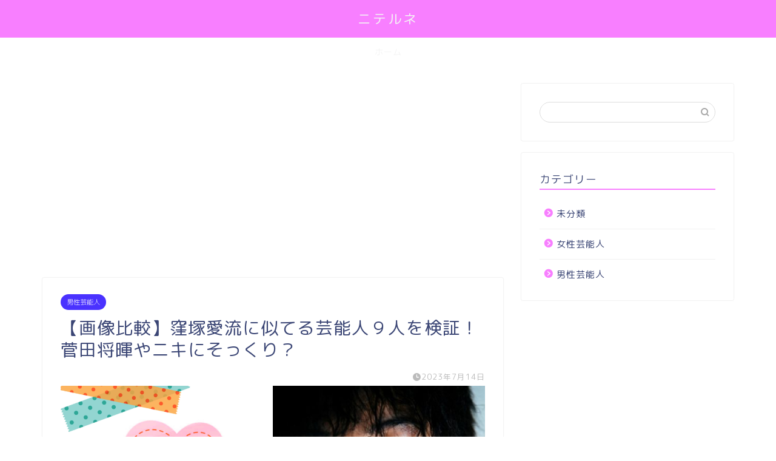

--- FILE ---
content_type: text/html; charset=UTF-8
request_url: https://niterune.com/archives/25249
body_size: 20783
content:
<!DOCTYPE html>
<html lang="ja">
<head prefix="og: http://ogp.me/ns# fb: http://ogp.me/ns/fb# article: http://ogp.me/ns/article#">
	<div id="121297-6"><script src="//ads.themoneytizer.com/s/gen.js?type=6"></script><script src="//ads.themoneytizer.com/s/requestform.js?siteId=121297&formatId=6"></script></div>
	
<!-- InMobi Choice. Consent Manager Tag v3.0 (for TCF 2.2) -->
<script type="text/javascript" async=true>
(function() {
  var host = "www.themoneytizer.com";
  var element = document.createElement('script');
  var firstScript = document.getElementsByTagName('script')[0];
  var url = 'https://cmp.inmobi.com'
    .concat('/choice/', '6Fv0cGNfc_bw8', '/', host, '/choice.js?tag_version=V3');
  var uspTries = 0;
  var uspTriesLimit = 3;
  element.async = true;
  element.type = 'text/javascript';
  element.src = url;

  firstScript.parentNode.insertBefore(element, firstScript);

  function makeStub() {
    var TCF_LOCATOR_NAME = '__tcfapiLocator';
    var queue = [];
    var win = window;
    var cmpFrame;

    function addFrame() {
      var doc = win.document;
      var otherCMP = !!(win.frames[TCF_LOCATOR_NAME]);

      if (!otherCMP) {
        if (doc.body) {
          var iframe = doc.createElement('iframe');

          iframe.style.cssText = 'display:none';
          iframe.name = TCF_LOCATOR_NAME;
          doc.body.appendChild(iframe);
        } else {
          setTimeout(addFrame, 5);
        }
      }
      return !otherCMP;
    }

    function tcfAPIHandler() {
      var gdprApplies;
      var args = arguments;

      if (!args.length) {
        return queue;
      } else if (args[0] === 'setGdprApplies') {
        if (
          args.length > 3 &&
          args[2] === 2 &&
          typeof args[3] === 'boolean'
        ) {
          gdprApplies = args[3];
          if (typeof args[2] === 'function') {
            args[2]('set', true);
          }
        }
      } else if (args[0] === 'ping') {
        var retr = {
          gdprApplies: gdprApplies,
          cmpLoaded: false,
          cmpStatus: 'stub'
        };

        if (typeof args[2] === 'function') {
          args[2](retr);
        }
      } else {
        if(args[0] === 'init' && typeof args[3] === 'object') {
          args[3] = Object.assign(args[3], { tag_version: 'V3' });
        }
        queue.push(args);
      }
    }

    function postMessageEventHandler(event) {
      var msgIsString = typeof event.data === 'string';
      var json = {};

      try {
        if (msgIsString) {
          json = JSON.parse(event.data);
        } else {
          json = event.data;
        }
      } catch (ignore) {}

      var payload = json.__tcfapiCall;

      if (payload) {
        window.__tcfapi(
          payload.command,
          payload.version,
          function(retValue, success) {
            var returnMsg = {
              __tcfapiReturn: {
                returnValue: retValue,
                success: success,
                callId: payload.callId
              }
            };
            if (msgIsString) {
              returnMsg = JSON.stringify(returnMsg);
            }
            if (event && event.source && event.source.postMessage) {
              event.source.postMessage(returnMsg, '*');
            }
          },
          payload.parameter
        );
      }
    }

    while (win) {
      try {
        if (win.frames[TCF_LOCATOR_NAME]) {
          cmpFrame = win;
          break;
        }
      } catch (ignore) {}

      if (win === window.top) {
        break;
      }
      win = win.parent;
    }
    if (!cmpFrame) {
      addFrame();
      win.__tcfapi = tcfAPIHandler;
      win.addEventListener('message', postMessageEventHandler, false);
    }
  };

  makeStub();

  var uspStubFunction = function() {
    var arg = arguments;
    if (typeof window.__uspapi !== uspStubFunction) {
      setTimeout(function() {
        if (typeof window.__uspapi !== 'undefined') {
          window.__uspapi.apply(window.__uspapi, arg);
        }
      }, 500);
    }
  };

  var checkIfUspIsReady = function() {
    uspTries++;
    if (window.__uspapi === uspStubFunction && uspTries < uspTriesLimit) {
      console.warn('USP is not accessible');
    } else {
      clearInterval(uspInterval);
    }
  };

  if (typeof window.__uspapi === 'undefined') {
    window.__uspapi = uspStubFunction;
    var uspInterval = setInterval(checkIfUspIsReady, 6000);
  }
})();
</script>
<!-- End InMobi Choice. Consent Manager Tag v3.0 (for TCF 2.2) -->
<meta charset="utf-8">
<meta http-equiv="X-UA-Compatible" content="IE=edge">
<meta name="viewport" content="width=device-width, initial-scale=1">
<!-- ここからOGP -->
<meta property="og:type" content="blog">
<meta property="og:title" content="【画像比較】窪塚愛流に似てる芸能人９人を検証！菅田将暉やニキにそっくり？｜この人誰かに似てない？を探求するブログ「ニテルネ」"> 
<meta property="og:url" content="https://niterune.com/archives/25249"> 
<meta property="og:description" content="窪塚愛流(くぼづかあいる）さんは、俳優として活躍しており、お父様は俳優の窪塚洋介さんです。ドラマ「ファイトソング」や「最"> 
<meta property="og:image" content="https://i0.wp.com/niterune.com/wp-content/uploads/2023/06/FotoJet-19-1.jpg?fit=1800%2C1200&ssl=1">
<meta property="og:site_name" content="この人誰かに似てない？を探求するブログ「ニテルネ」">
<meta property="fb:admins" content="">
<meta name="twitter:card" content="summary">
<!-- ここまでOGP --> 

<meta name="description" itemprop="description" content="窪塚愛流(くぼづかあいる）さんは、俳優として活躍しており、お父様は俳優の窪塚洋介さんです。ドラマ「ファイトソング」や「最" >
<link rel="shortcut icon" href="https://niterune.com/wp-content/themes/jin/favicon.ico">
<link rel="canonical" href="https://niterune.com/archives/25249">
<title>【画像比較】窪塚愛流に似てる芸能人９人を検証！菅田将暉やニキにそっくり？｜この人誰かに似てない？を探求するブログ「ニテルネ」</title>
<meta name='robots' content='max-image-preview:large' />
<link rel='dns-prefetch' href='//webfonts.xserver.jp' />
<link rel='dns-prefetch' href='//ajax.googleapis.com' />
<link rel='dns-prefetch' href='//cdnjs.cloudflare.com' />
<link rel='dns-prefetch' href='//use.fontawesome.com' />
<link rel='dns-prefetch' href='//stats.wp.com' />
<link rel='dns-prefetch' href='//i0.wp.com' />
<link rel='dns-prefetch' href='//c0.wp.com' />
<link rel="alternate" type="application/rss+xml" title="この人誰かに似てない？を探求するブログ「ニテルネ」 &raquo; フィード" href="https://niterune.com/feed" />
<link rel="alternate" type="application/rss+xml" title="この人誰かに似てない？を探求するブログ「ニテルネ」 &raquo; コメントフィード" href="https://niterune.com/comments/feed" />
<link rel="alternate" type="application/rss+xml" title="この人誰かに似てない？を探求するブログ「ニテルネ」 &raquo; 【画像比較】窪塚愛流に似てる芸能人９人を検証！菅田将暉やニキにそっくり？ のコメントのフィード" href="https://niterune.com/archives/25249/feed" />
<script type="text/javascript">
/* <![CDATA[ */
window._wpemojiSettings = {"baseUrl":"https:\/\/s.w.org\/images\/core\/emoji\/14.0.0\/72x72\/","ext":".png","svgUrl":"https:\/\/s.w.org\/images\/core\/emoji\/14.0.0\/svg\/","svgExt":".svg","source":{"concatemoji":"https:\/\/niterune.com\/wp-includes\/js\/wp-emoji-release.min.js?ver=6.4.7"}};
/*! This file is auto-generated */
!function(i,n){var o,s,e;function c(e){try{var t={supportTests:e,timestamp:(new Date).valueOf()};sessionStorage.setItem(o,JSON.stringify(t))}catch(e){}}function p(e,t,n){e.clearRect(0,0,e.canvas.width,e.canvas.height),e.fillText(t,0,0);var t=new Uint32Array(e.getImageData(0,0,e.canvas.width,e.canvas.height).data),r=(e.clearRect(0,0,e.canvas.width,e.canvas.height),e.fillText(n,0,0),new Uint32Array(e.getImageData(0,0,e.canvas.width,e.canvas.height).data));return t.every(function(e,t){return e===r[t]})}function u(e,t,n){switch(t){case"flag":return n(e,"\ud83c\udff3\ufe0f\u200d\u26a7\ufe0f","\ud83c\udff3\ufe0f\u200b\u26a7\ufe0f")?!1:!n(e,"\ud83c\uddfa\ud83c\uddf3","\ud83c\uddfa\u200b\ud83c\uddf3")&&!n(e,"\ud83c\udff4\udb40\udc67\udb40\udc62\udb40\udc65\udb40\udc6e\udb40\udc67\udb40\udc7f","\ud83c\udff4\u200b\udb40\udc67\u200b\udb40\udc62\u200b\udb40\udc65\u200b\udb40\udc6e\u200b\udb40\udc67\u200b\udb40\udc7f");case"emoji":return!n(e,"\ud83e\udef1\ud83c\udffb\u200d\ud83e\udef2\ud83c\udfff","\ud83e\udef1\ud83c\udffb\u200b\ud83e\udef2\ud83c\udfff")}return!1}function f(e,t,n){var r="undefined"!=typeof WorkerGlobalScope&&self instanceof WorkerGlobalScope?new OffscreenCanvas(300,150):i.createElement("canvas"),a=r.getContext("2d",{willReadFrequently:!0}),o=(a.textBaseline="top",a.font="600 32px Arial",{});return e.forEach(function(e){o[e]=t(a,e,n)}),o}function t(e){var t=i.createElement("script");t.src=e,t.defer=!0,i.head.appendChild(t)}"undefined"!=typeof Promise&&(o="wpEmojiSettingsSupports",s=["flag","emoji"],n.supports={everything:!0,everythingExceptFlag:!0},e=new Promise(function(e){i.addEventListener("DOMContentLoaded",e,{once:!0})}),new Promise(function(t){var n=function(){try{var e=JSON.parse(sessionStorage.getItem(o));if("object"==typeof e&&"number"==typeof e.timestamp&&(new Date).valueOf()<e.timestamp+604800&&"object"==typeof e.supportTests)return e.supportTests}catch(e){}return null}();if(!n){if("undefined"!=typeof Worker&&"undefined"!=typeof OffscreenCanvas&&"undefined"!=typeof URL&&URL.createObjectURL&&"undefined"!=typeof Blob)try{var e="postMessage("+f.toString()+"("+[JSON.stringify(s),u.toString(),p.toString()].join(",")+"));",r=new Blob([e],{type:"text/javascript"}),a=new Worker(URL.createObjectURL(r),{name:"wpTestEmojiSupports"});return void(a.onmessage=function(e){c(n=e.data),a.terminate(),t(n)})}catch(e){}c(n=f(s,u,p))}t(n)}).then(function(e){for(var t in e)n.supports[t]=e[t],n.supports.everything=n.supports.everything&&n.supports[t],"flag"!==t&&(n.supports.everythingExceptFlag=n.supports.everythingExceptFlag&&n.supports[t]);n.supports.everythingExceptFlag=n.supports.everythingExceptFlag&&!n.supports.flag,n.DOMReady=!1,n.readyCallback=function(){n.DOMReady=!0}}).then(function(){return e}).then(function(){var e;n.supports.everything||(n.readyCallback(),(e=n.source||{}).concatemoji?t(e.concatemoji):e.wpemoji&&e.twemoji&&(t(e.twemoji),t(e.wpemoji)))}))}((window,document),window._wpemojiSettings);
/* ]]> */
</script>
<style id='wp-emoji-styles-inline-css' type='text/css'>

	img.wp-smiley, img.emoji {
		display: inline !important;
		border: none !important;
		box-shadow: none !important;
		height: 1em !important;
		width: 1em !important;
		margin: 0 0.07em !important;
		vertical-align: -0.1em !important;
		background: none !important;
		padding: 0 !important;
	}
</style>
<link rel='stylesheet' id='wp-block-library-css' href='https://c0.wp.com/c/6.4.7/wp-includes/css/dist/block-library/style.min.css' type='text/css' media='all' />
<style id='wp-block-library-inline-css' type='text/css'>
.has-text-align-justify{text-align:justify;}
</style>
<style id='rinkerg-gutenberg-rinker-style-inline-css' type='text/css'>
.wp-block-create-block-block{background-color:#21759b;color:#fff;padding:2px}

</style>
<link rel='stylesheet' id='mediaelement-css' href='https://c0.wp.com/c/6.4.7/wp-includes/js/mediaelement/mediaelementplayer-legacy.min.css' type='text/css' media='all' />
<link rel='stylesheet' id='wp-mediaelement-css' href='https://c0.wp.com/c/6.4.7/wp-includes/js/mediaelement/wp-mediaelement.min.css' type='text/css' media='all' />
<link rel='stylesheet' id='quads-style-css-css' href='https://niterune.com/wp-content/plugins/quick-adsense-reloaded/includes/gutenberg/dist/blocks.style.build.css?ver=2.0.80' type='text/css' media='all' />
<style id='classic-theme-styles-inline-css' type='text/css'>
/*! This file is auto-generated */
.wp-block-button__link{color:#fff;background-color:#32373c;border-radius:9999px;box-shadow:none;text-decoration:none;padding:calc(.667em + 2px) calc(1.333em + 2px);font-size:1.125em}.wp-block-file__button{background:#32373c;color:#fff;text-decoration:none}
</style>
<style id='global-styles-inline-css' type='text/css'>
body{--wp--preset--color--black: #000000;--wp--preset--color--cyan-bluish-gray: #abb8c3;--wp--preset--color--white: #ffffff;--wp--preset--color--pale-pink: #f78da7;--wp--preset--color--vivid-red: #cf2e2e;--wp--preset--color--luminous-vivid-orange: #ff6900;--wp--preset--color--luminous-vivid-amber: #fcb900;--wp--preset--color--light-green-cyan: #7bdcb5;--wp--preset--color--vivid-green-cyan: #00d084;--wp--preset--color--pale-cyan-blue: #8ed1fc;--wp--preset--color--vivid-cyan-blue: #0693e3;--wp--preset--color--vivid-purple: #9b51e0;--wp--preset--gradient--vivid-cyan-blue-to-vivid-purple: linear-gradient(135deg,rgba(6,147,227,1) 0%,rgb(155,81,224) 100%);--wp--preset--gradient--light-green-cyan-to-vivid-green-cyan: linear-gradient(135deg,rgb(122,220,180) 0%,rgb(0,208,130) 100%);--wp--preset--gradient--luminous-vivid-amber-to-luminous-vivid-orange: linear-gradient(135deg,rgba(252,185,0,1) 0%,rgba(255,105,0,1) 100%);--wp--preset--gradient--luminous-vivid-orange-to-vivid-red: linear-gradient(135deg,rgba(255,105,0,1) 0%,rgb(207,46,46) 100%);--wp--preset--gradient--very-light-gray-to-cyan-bluish-gray: linear-gradient(135deg,rgb(238,238,238) 0%,rgb(169,184,195) 100%);--wp--preset--gradient--cool-to-warm-spectrum: linear-gradient(135deg,rgb(74,234,220) 0%,rgb(151,120,209) 20%,rgb(207,42,186) 40%,rgb(238,44,130) 60%,rgb(251,105,98) 80%,rgb(254,248,76) 100%);--wp--preset--gradient--blush-light-purple: linear-gradient(135deg,rgb(255,206,236) 0%,rgb(152,150,240) 100%);--wp--preset--gradient--blush-bordeaux: linear-gradient(135deg,rgb(254,205,165) 0%,rgb(254,45,45) 50%,rgb(107,0,62) 100%);--wp--preset--gradient--luminous-dusk: linear-gradient(135deg,rgb(255,203,112) 0%,rgb(199,81,192) 50%,rgb(65,88,208) 100%);--wp--preset--gradient--pale-ocean: linear-gradient(135deg,rgb(255,245,203) 0%,rgb(182,227,212) 50%,rgb(51,167,181) 100%);--wp--preset--gradient--electric-grass: linear-gradient(135deg,rgb(202,248,128) 0%,rgb(113,206,126) 100%);--wp--preset--gradient--midnight: linear-gradient(135deg,rgb(2,3,129) 0%,rgb(40,116,252) 100%);--wp--preset--font-size--small: 13px;--wp--preset--font-size--medium: 20px;--wp--preset--font-size--large: 36px;--wp--preset--font-size--x-large: 42px;--wp--preset--spacing--20: 0.44rem;--wp--preset--spacing--30: 0.67rem;--wp--preset--spacing--40: 1rem;--wp--preset--spacing--50: 1.5rem;--wp--preset--spacing--60: 2.25rem;--wp--preset--spacing--70: 3.38rem;--wp--preset--spacing--80: 5.06rem;--wp--preset--shadow--natural: 6px 6px 9px rgba(0, 0, 0, 0.2);--wp--preset--shadow--deep: 12px 12px 50px rgba(0, 0, 0, 0.4);--wp--preset--shadow--sharp: 6px 6px 0px rgba(0, 0, 0, 0.2);--wp--preset--shadow--outlined: 6px 6px 0px -3px rgba(255, 255, 255, 1), 6px 6px rgba(0, 0, 0, 1);--wp--preset--shadow--crisp: 6px 6px 0px rgba(0, 0, 0, 1);}:where(.is-layout-flex){gap: 0.5em;}:where(.is-layout-grid){gap: 0.5em;}body .is-layout-flow > .alignleft{float: left;margin-inline-start: 0;margin-inline-end: 2em;}body .is-layout-flow > .alignright{float: right;margin-inline-start: 2em;margin-inline-end: 0;}body .is-layout-flow > .aligncenter{margin-left: auto !important;margin-right: auto !important;}body .is-layout-constrained > .alignleft{float: left;margin-inline-start: 0;margin-inline-end: 2em;}body .is-layout-constrained > .alignright{float: right;margin-inline-start: 2em;margin-inline-end: 0;}body .is-layout-constrained > .aligncenter{margin-left: auto !important;margin-right: auto !important;}body .is-layout-constrained > :where(:not(.alignleft):not(.alignright):not(.alignfull)){max-width: var(--wp--style--global--content-size);margin-left: auto !important;margin-right: auto !important;}body .is-layout-constrained > .alignwide{max-width: var(--wp--style--global--wide-size);}body .is-layout-flex{display: flex;}body .is-layout-flex{flex-wrap: wrap;align-items: center;}body .is-layout-flex > *{margin: 0;}body .is-layout-grid{display: grid;}body .is-layout-grid > *{margin: 0;}:where(.wp-block-columns.is-layout-flex){gap: 2em;}:where(.wp-block-columns.is-layout-grid){gap: 2em;}:where(.wp-block-post-template.is-layout-flex){gap: 1.25em;}:where(.wp-block-post-template.is-layout-grid){gap: 1.25em;}.has-black-color{color: var(--wp--preset--color--black) !important;}.has-cyan-bluish-gray-color{color: var(--wp--preset--color--cyan-bluish-gray) !important;}.has-white-color{color: var(--wp--preset--color--white) !important;}.has-pale-pink-color{color: var(--wp--preset--color--pale-pink) !important;}.has-vivid-red-color{color: var(--wp--preset--color--vivid-red) !important;}.has-luminous-vivid-orange-color{color: var(--wp--preset--color--luminous-vivid-orange) !important;}.has-luminous-vivid-amber-color{color: var(--wp--preset--color--luminous-vivid-amber) !important;}.has-light-green-cyan-color{color: var(--wp--preset--color--light-green-cyan) !important;}.has-vivid-green-cyan-color{color: var(--wp--preset--color--vivid-green-cyan) !important;}.has-pale-cyan-blue-color{color: var(--wp--preset--color--pale-cyan-blue) !important;}.has-vivid-cyan-blue-color{color: var(--wp--preset--color--vivid-cyan-blue) !important;}.has-vivid-purple-color{color: var(--wp--preset--color--vivid-purple) !important;}.has-black-background-color{background-color: var(--wp--preset--color--black) !important;}.has-cyan-bluish-gray-background-color{background-color: var(--wp--preset--color--cyan-bluish-gray) !important;}.has-white-background-color{background-color: var(--wp--preset--color--white) !important;}.has-pale-pink-background-color{background-color: var(--wp--preset--color--pale-pink) !important;}.has-vivid-red-background-color{background-color: var(--wp--preset--color--vivid-red) !important;}.has-luminous-vivid-orange-background-color{background-color: var(--wp--preset--color--luminous-vivid-orange) !important;}.has-luminous-vivid-amber-background-color{background-color: var(--wp--preset--color--luminous-vivid-amber) !important;}.has-light-green-cyan-background-color{background-color: var(--wp--preset--color--light-green-cyan) !important;}.has-vivid-green-cyan-background-color{background-color: var(--wp--preset--color--vivid-green-cyan) !important;}.has-pale-cyan-blue-background-color{background-color: var(--wp--preset--color--pale-cyan-blue) !important;}.has-vivid-cyan-blue-background-color{background-color: var(--wp--preset--color--vivid-cyan-blue) !important;}.has-vivid-purple-background-color{background-color: var(--wp--preset--color--vivid-purple) !important;}.has-black-border-color{border-color: var(--wp--preset--color--black) !important;}.has-cyan-bluish-gray-border-color{border-color: var(--wp--preset--color--cyan-bluish-gray) !important;}.has-white-border-color{border-color: var(--wp--preset--color--white) !important;}.has-pale-pink-border-color{border-color: var(--wp--preset--color--pale-pink) !important;}.has-vivid-red-border-color{border-color: var(--wp--preset--color--vivid-red) !important;}.has-luminous-vivid-orange-border-color{border-color: var(--wp--preset--color--luminous-vivid-orange) !important;}.has-luminous-vivid-amber-border-color{border-color: var(--wp--preset--color--luminous-vivid-amber) !important;}.has-light-green-cyan-border-color{border-color: var(--wp--preset--color--light-green-cyan) !important;}.has-vivid-green-cyan-border-color{border-color: var(--wp--preset--color--vivid-green-cyan) !important;}.has-pale-cyan-blue-border-color{border-color: var(--wp--preset--color--pale-cyan-blue) !important;}.has-vivid-cyan-blue-border-color{border-color: var(--wp--preset--color--vivid-cyan-blue) !important;}.has-vivid-purple-border-color{border-color: var(--wp--preset--color--vivid-purple) !important;}.has-vivid-cyan-blue-to-vivid-purple-gradient-background{background: var(--wp--preset--gradient--vivid-cyan-blue-to-vivid-purple) !important;}.has-light-green-cyan-to-vivid-green-cyan-gradient-background{background: var(--wp--preset--gradient--light-green-cyan-to-vivid-green-cyan) !important;}.has-luminous-vivid-amber-to-luminous-vivid-orange-gradient-background{background: var(--wp--preset--gradient--luminous-vivid-amber-to-luminous-vivid-orange) !important;}.has-luminous-vivid-orange-to-vivid-red-gradient-background{background: var(--wp--preset--gradient--luminous-vivid-orange-to-vivid-red) !important;}.has-very-light-gray-to-cyan-bluish-gray-gradient-background{background: var(--wp--preset--gradient--very-light-gray-to-cyan-bluish-gray) !important;}.has-cool-to-warm-spectrum-gradient-background{background: var(--wp--preset--gradient--cool-to-warm-spectrum) !important;}.has-blush-light-purple-gradient-background{background: var(--wp--preset--gradient--blush-light-purple) !important;}.has-blush-bordeaux-gradient-background{background: var(--wp--preset--gradient--blush-bordeaux) !important;}.has-luminous-dusk-gradient-background{background: var(--wp--preset--gradient--luminous-dusk) !important;}.has-pale-ocean-gradient-background{background: var(--wp--preset--gradient--pale-ocean) !important;}.has-electric-grass-gradient-background{background: var(--wp--preset--gradient--electric-grass) !important;}.has-midnight-gradient-background{background: var(--wp--preset--gradient--midnight) !important;}.has-small-font-size{font-size: var(--wp--preset--font-size--small) !important;}.has-medium-font-size{font-size: var(--wp--preset--font-size--medium) !important;}.has-large-font-size{font-size: var(--wp--preset--font-size--large) !important;}.has-x-large-font-size{font-size: var(--wp--preset--font-size--x-large) !important;}
.wp-block-navigation a:where(:not(.wp-element-button)){color: inherit;}
:where(.wp-block-post-template.is-layout-flex){gap: 1.25em;}:where(.wp-block-post-template.is-layout-grid){gap: 1.25em;}
:where(.wp-block-columns.is-layout-flex){gap: 2em;}:where(.wp-block-columns.is-layout-grid){gap: 2em;}
.wp-block-pullquote{font-size: 1.5em;line-height: 1.6;}
</style>
<link rel='stylesheet' id='contact-form-7-css' href='https://niterune.com/wp-content/plugins/contact-form-7/includes/css/styles.css?ver=5.8.6' type='text/css' media='all' />
<link rel='stylesheet' id='yyi_rinker_stylesheet-css' href='https://niterune.com/wp-content/plugins/yyi-rinker/css/style.css?v=1.10.2&#038;ver=6.4.7' type='text/css' media='all' />
<link rel='stylesheet' id='parent-style-css' href='https://niterune.com/wp-content/themes/jin/style.css?ver=6.4.7' type='text/css' media='all' />
<link rel='stylesheet' id='theme-style-css' href='https://niterune.com/wp-content/themes/jin-child/style.css?ver=6.4.7' type='text/css' media='all' />
<link rel='stylesheet' id='fontawesome-style-css' href='https://use.fontawesome.com/releases/v5.6.3/css/all.css?ver=6.4.7' type='text/css' media='all' />
<link rel='stylesheet' id='swiper-style-css' href='https://cdnjs.cloudflare.com/ajax/libs/Swiper/4.0.7/css/swiper.min.css?ver=6.4.7' type='text/css' media='all' />
<script type="text/javascript" src="https://ajax.googleapis.com/ajax/libs/jquery/1.12.4/jquery.min.js?ver=6.4.7" id="jquery-js"></script>
<script type="text/javascript" src="//webfonts.xserver.jp/js/xserverv3.js?fadein=0&amp;ver=2.0.5" id="typesquare_std-js"></script>
<script type="text/javascript" src="https://niterune.com/wp-content/plugins/yyi-rinker/js/event-tracking.js?v=1.10.2" id="yyi_rinker_event_tracking_script-js"></script>
<link rel="https://api.w.org/" href="https://niterune.com/wp-json/" /><link rel="alternate" type="application/json" href="https://niterune.com/wp-json/wp/v2/posts/25249" /><link rel='shortlink' href='https://niterune.com/?p=25249' />
<link rel="alternate" type="application/json+oembed" href="https://niterune.com/wp-json/oembed/1.0/embed?url=https%3A%2F%2Fniterune.com%2Farchives%2F25249" />
<link rel="alternate" type="text/xml+oembed" href="https://niterune.com/wp-json/oembed/1.0/embed?url=https%3A%2F%2Fniterune.com%2Farchives%2F25249&#038;format=xml" />
	<style>img#wpstats{display:none}</style>
		<script>document.cookie = 'quads_browser_width='+screen.width;</script><style>
.yyi-rinker-images {
    display: flex;
    justify-content: center;
    align-items: center;
    position: relative;

}
div.yyi-rinker-image img.yyi-rinker-main-img.hidden {
    display: none;
}

.yyi-rinker-images-arrow {
    cursor: pointer;
    position: absolute;
    top: 50%;
    display: block;
    margin-top: -11px;
    opacity: 0.6;
    width: 22px;
}

.yyi-rinker-images-arrow-left{
    left: -10px;
}
.yyi-rinker-images-arrow-right{
    right: -10px;
}

.yyi-rinker-images-arrow-left.hidden {
    display: none;
}

.yyi-rinker-images-arrow-right.hidden {
    display: none;
}
div.yyi-rinker-contents.yyi-rinker-design-tate  div.yyi-rinker-box{
    flex-direction: column;
}

div.yyi-rinker-contents.yyi-rinker-design-slim div.yyi-rinker-box .yyi-rinker-links {
    flex-direction: column;
}

div.yyi-rinker-contents.yyi-rinker-design-slim div.yyi-rinker-info {
    width: 100%;
}

div.yyi-rinker-contents.yyi-rinker-design-slim .yyi-rinker-title {
    text-align: center;
}

div.yyi-rinker-contents.yyi-rinker-design-slim .yyi-rinker-links {
    text-align: center;
}
div.yyi-rinker-contents.yyi-rinker-design-slim .yyi-rinker-image {
    margin: auto;
}

div.yyi-rinker-contents.yyi-rinker-design-slim div.yyi-rinker-info ul.yyi-rinker-links li {
	align-self: stretch;
}
div.yyi-rinker-contents.yyi-rinker-design-slim div.yyi-rinker-box div.yyi-rinker-info {
	padding: 0;
}
div.yyi-rinker-contents.yyi-rinker-design-slim div.yyi-rinker-box {
	flex-direction: column;
	padding: 14px 5px 0;
}

.yyi-rinker-design-slim div.yyi-rinker-box div.yyi-rinker-info {
	text-align: center;
}

.yyi-rinker-design-slim div.price-box span.price {
	display: block;
}

div.yyi-rinker-contents.yyi-rinker-design-slim div.yyi-rinker-info div.yyi-rinker-title a{
	font-size:16px;
}

div.yyi-rinker-contents.yyi-rinker-design-slim ul.yyi-rinker-links li.amazonkindlelink:before,  div.yyi-rinker-contents.yyi-rinker-design-slim ul.yyi-rinker-links li.amazonlink:before,  div.yyi-rinker-contents.yyi-rinker-design-slim ul.yyi-rinker-links li.rakutenlink:before,  div.yyi-rinker-contents.yyi-rinker-design-slim ul.yyi-rinker-links li.yahoolink:before {
	font-size:12px;
}

div.yyi-rinker-contents.yyi-rinker-design-slim ul.yyi-rinker-links li a {
	font-size: 13px;
}
.entry-content ul.yyi-rinker-links li {
	padding: 0;
}

div.yyi-rinker-contents .yyi-rinker-attention.attention_desing_right_ribbon {
    width: 89px;
    height: 91px;
    position: absolute;
    top: -1px;
    right: -1px;
    left: auto;
    overflow: hidden;
}

div.yyi-rinker-contents .yyi-rinker-attention.attention_desing_right_ribbon span {
    display: inline-block;
    width: 146px;
    position: absolute;
    padding: 4px 0;
    left: -13px;
    top: 12px;
    text-align: center;
    font-size: 12px;
    line-height: 24px;
    -webkit-transform: rotate(45deg);
    transform: rotate(45deg);
    box-shadow: 0 1px 3px rgba(0, 0, 0, 0.2);
}

div.yyi-rinker-contents .yyi-rinker-attention.attention_desing_right_ribbon {
    background: none;
}
.yyi-rinker-attention.attention_desing_right_ribbon .yyi-rinker-attention-after,
.yyi-rinker-attention.attention_desing_right_ribbon .yyi-rinker-attention-before{
display:none;
}
div.yyi-rinker-use-right_ribbon div.yyi-rinker-title {
    margin-right: 2rem;
}

				</style>	<style type="text/css">
		#wrapper{
							background-color: #fff;
				background-image: url();
					}
		.related-entry-headline-text span:before,
		#comment-title span:before,
		#reply-title span:before{
			background-color: #f87fff;
			border-color: #f87fff!important;
		}
		
		#breadcrumb:after,
		#page-top a{	
			background-color: #3b4675;
		}
				footer{
			background-color: #3b4675;
		}
		.footer-inner a,
		#copyright,
		#copyright-center{
			border-color: #fff!important;
			color: #fff!important;
		}
		#footer-widget-area
		{
			border-color: #fff!important;
		}
				.page-top-footer a{
			color: #3b4675!important;
		}
				#breadcrumb ul li,
		#breadcrumb ul li a{
			color: #3b4675!important;
		}
		
		body,
		a,
		a:link,
		a:visited,
		.my-profile,
		.widgettitle,
		.tabBtn-mag label{
			color: #3b4675;
		}
		a:hover{
			color: #008db7;
		}
						.widget_nav_menu ul > li > a:before,
		.widget_categories ul > li > a:before,
		.widget_pages ul > li > a:before,
		.widget_recent_entries ul > li > a:before,
		.widget_archive ul > li > a:before,
		.widget_archive form:after,
		.widget_categories form:after,
		.widget_nav_menu ul > li > ul.sub-menu > li > a:before,
		.widget_categories ul > li > .children > li > a:before,
		.widget_pages ul > li > .children > li > a:before,
		.widget_nav_menu ul > li > ul.sub-menu > li > ul.sub-menu li > a:before,
		.widget_categories ul > li > .children > li > .children li > a:before,
		.widget_pages ul > li > .children > li > .children li > a:before{
			color: #f87fff;
		}
		.widget_nav_menu ul .sub-menu .sub-menu li a:before{
			background-color: #3b4675!important;
		}
		footer .footer-widget,
		footer .footer-widget a,
		footer .footer-widget ul li,
		.footer-widget.widget_nav_menu ul > li > a:before,
		.footer-widget.widget_categories ul > li > a:before,
		.footer-widget.widget_recent_entries ul > li > a:before,
		.footer-widget.widget_pages ul > li > a:before,
		.footer-widget.widget_archive ul > li > a:before,
		footer .widget_tag_cloud .tagcloud a:before{
			color: #fff!important;
			border-color: #fff!important;
		}
		footer .footer-widget .widgettitle{
			color: #fff!important;
			border-color: #4a32ff!important;
		}
		footer .widget_nav_menu ul .children .children li a:before,
		footer .widget_categories ul .children .children li a:before,
		footer .widget_nav_menu ul .sub-menu .sub-menu li a:before{
			background-color: #fff!important;
		}
		#drawernav a:hover,
		.post-list-title,
		#prev-next p,
		#toc_container .toc_list li a{
			color: #3b4675!important;
		}
		
		#header-box{
			background-color: #f87fff;
		}
						@media (min-width: 768px) {
		#header-box .header-box10-bg:before,
		#header-box .header-box11-bg:before{
			border-radius: 2px;
		}
		}
										@media (min-width: 768px) {
			.top-image-meta{
				margin-top: calc(0px - 30px);
			}
		}
		@media (min-width: 1200px) {
			.top-image-meta{
				margin-top: calc(0px);
			}
		}
				.pickup-contents:before{
			background-color: #f87fff!important;
		}
		
		.main-image-text{
			color: #555;
		}
		.main-image-text-sub{
			color: #555;
		}
		
				@media (min-width: 481px) {
			#site-info{
				padding-top: 15px!important;
				padding-bottom: 15px!important;
			}
		}
		
		#site-info span a{
			color: #f4f4f4!important;
		}
		
				#headmenu .headsns .line a svg{
			fill: #f4f4f4!important;
		}
		#headmenu .headsns a,
		#headmenu{
			color: #f4f4f4!important;
			border-color:#f4f4f4!important;
		}
						.profile-follow .line-sns a svg{
			fill: #f87fff!important;
		}
		.profile-follow .line-sns a:hover svg{
			fill: #4a32ff!important;
		}
		.profile-follow a{
			color: #f87fff!important;
			border-color:#f87fff!important;
		}
		.profile-follow a:hover,
		#headmenu .headsns a:hover{
			color:#4a32ff!important;
			border-color:#4a32ff!important;
		}
				.search-box:hover{
			color:#4a32ff!important;
			border-color:#4a32ff!important;
		}
				#header #headmenu .headsns .line a:hover svg{
			fill:#4a32ff!important;
		}
		.cps-icon-bar,
		#navtoggle:checked + .sp-menu-open .cps-icon-bar{
			background-color: #f4f4f4;
		}
		#nav-container{
			background-color: #fff;
		}
		.menu-box .menu-item svg{
			fill:#f4f4f4;
		}
		#drawernav ul.menu-box > li > a,
		#drawernav2 ul.menu-box > li > a,
		#drawernav3 ul.menu-box > li > a,
		#drawernav4 ul.menu-box > li > a,
		#drawernav5 ul.menu-box > li > a,
		#drawernav ul.menu-box > li.menu-item-has-children:after,
		#drawernav2 ul.menu-box > li.menu-item-has-children:after,
		#drawernav3 ul.menu-box > li.menu-item-has-children:after,
		#drawernav4 ul.menu-box > li.menu-item-has-children:after,
		#drawernav5 ul.menu-box > li.menu-item-has-children:after{
			color: #f4f4f4!important;
		}
		#drawernav ul.menu-box li a,
		#drawernav2 ul.menu-box li a,
		#drawernav3 ul.menu-box li a,
		#drawernav4 ul.menu-box li a,
		#drawernav5 ul.menu-box li a{
			font-size: 14px!important;
		}
		#drawernav3 ul.menu-box > li{
			color: #3b4675!important;
		}
		#drawernav4 .menu-box > .menu-item > a:after,
		#drawernav3 .menu-box > .menu-item > a:after,
		#drawernav .menu-box > .menu-item > a:after{
			background-color: #f4f4f4!important;
		}
		#drawernav2 .menu-box > .menu-item:hover,
		#drawernav5 .menu-box > .menu-item:hover{
			border-top-color: #f87fff!important;
		}
				.cps-info-bar a{
			background-color: #4a32ff!important;
		}
				@media (min-width: 768px) {
			.post-list-mag .post-list-item:not(:nth-child(2n)){
				margin-right: 2.6%;
			}
		}
				@media (min-width: 768px) {
			#tab-1:checked ~ .tabBtn-mag li [for="tab-1"]:after,
			#tab-2:checked ~ .tabBtn-mag li [for="tab-2"]:after,
			#tab-3:checked ~ .tabBtn-mag li [for="tab-3"]:after,
			#tab-4:checked ~ .tabBtn-mag li [for="tab-4"]:after{
				border-top-color: #f87fff!important;
			}
			.tabBtn-mag label{
				border-bottom-color: #f87fff!important;
			}
		}
		#tab-1:checked ~ .tabBtn-mag li [for="tab-1"],
		#tab-2:checked ~ .tabBtn-mag li [for="tab-2"],
		#tab-3:checked ~ .tabBtn-mag li [for="tab-3"],
		#tab-4:checked ~ .tabBtn-mag li [for="tab-4"],
		#prev-next a.next:after,
		#prev-next a.prev:after,
		.more-cat-button a:hover span:before{
			background-color: #f87fff!important;
		}
		

		.swiper-slide .post-list-cat,
		.post-list-mag .post-list-cat,
		.post-list-mag3col .post-list-cat,
		.post-list-mag-sp1col .post-list-cat,
		.swiper-pagination-bullet-active,
		.pickup-cat,
		.post-list .post-list-cat,
		#breadcrumb .bcHome a:hover span:before,
		.popular-item:nth-child(1) .pop-num,
		.popular-item:nth-child(2) .pop-num,
		.popular-item:nth-child(3) .pop-num{
			background-color: #4a32ff!important;
		}
		.sidebar-btn a,
		.profile-sns-menu{
			background-color: #4a32ff!important;
		}
		.sp-sns-menu a,
		.pickup-contents-box a:hover .pickup-title{
			border-color: #f87fff!important;
			color: #f87fff!important;
		}
				.pro-line svg{
			fill: #f87fff!important;
		}
		.cps-post-cat a,
		.meta-cat,
		.popular-cat{
			background-color: #4a32ff!important;
			border-color: #4a32ff!important;
		}
		.tagicon,
		.tag-box a,
		#toc_container .toc_list > li,
		#toc_container .toc_title{
			color: #f87fff!important;
		}
		.widget_tag_cloud a::before{
			color: #3b4675!important;
		}
		.tag-box a,
		#toc_container:before{
			border-color: #f87fff!important;
		}
		.cps-post-cat a:hover{
			color: #008db7!important;
		}
		.pagination li:not([class*="current"]) a:hover,
		.widget_tag_cloud a:hover{
			background-color: #f87fff!important;
		}
		.pagination li:not([class*="current"]) a:hover{
			opacity: 0.5!important;
		}
		.pagination li.current a{
			background-color: #f87fff!important;
			border-color: #f87fff!important;
		}
		.nextpage a:hover span {
			color: #f87fff!important;
			border-color: #f87fff!important;
		}
		.cta-content:before{
			background-color: #6FBFCA!important;
		}
		.cta-text,
		.info-title{
			color: #fff!important;
		}
		#footer-widget-area.footer_style1 .widgettitle{
			border-color: #4a32ff!important;
		}
		.sidebar_style1 .widgettitle,
		.sidebar_style5 .widgettitle{
			border-color: #f87fff!important;
		}
		.sidebar_style2 .widgettitle,
		.sidebar_style4 .widgettitle,
		.sidebar_style6 .widgettitle,
		#home-bottom-widget .widgettitle,
		#home-top-widget .widgettitle,
		#post-bottom-widget .widgettitle,
		#post-top-widget .widgettitle{
			background-color: #f87fff!important;
		}
		#home-bottom-widget .widget_search .search-box input[type="submit"],
		#home-top-widget .widget_search .search-box input[type="submit"],
		#post-bottom-widget .widget_search .search-box input[type="submit"],
		#post-top-widget .widget_search .search-box input[type="submit"]{
			background-color: #4a32ff!important;
		}
		
		.tn-logo-size{
			font-size: 160%!important;
		}
		@media (min-width: 481px) {
		.tn-logo-size img{
			width: calc(160%*0.5)!important;
		}
		}
		@media (min-width: 768px) {
		.tn-logo-size img{
			width: calc(160%*2.2)!important;
		}
		}
		@media (min-width: 1200px) {
		.tn-logo-size img{
			width: 160%!important;
		}
		}
		.sp-logo-size{
			font-size: 100%!important;
		}
		.sp-logo-size img{
			width: 100%!important;
		}
				.cps-post-main ul > li:before,
		.cps-post-main ol > li:before{
			background-color: #4a32ff!important;
		}
		.profile-card .profile-title{
			background-color: #f87fff!important;
		}
		.profile-card{
			border-color: #f87fff!important;
		}
		.cps-post-main a{
			color:#008db7;
		}
		.cps-post-main .marker{
			background: -webkit-linear-gradient( transparent 60%, #ffcedb 0% ) ;
			background: linear-gradient( transparent 60%, #ffcedb 0% ) ;
		}
		.cps-post-main .marker2{
			background: -webkit-linear-gradient( transparent 60%, #a9eaf2 0% ) ;
			background: linear-gradient( transparent 60%, #a9eaf2 0% ) ;
		}
		.cps-post-main .jic-sc{
			color:#e9546b;
		}
		
		
		.simple-box1{
			border-color:#ef9b9b!important;
		}
		.simple-box2{
			border-color:#f2bf7d!important;
		}
		.simple-box3{
			border-color:#b5e28a!important;
		}
		.simple-box4{
			border-color:#7badd8!important;
		}
		.simple-box4:before{
			background-color: #7badd8;
		}
		.simple-box5{
			border-color:#e896c7!important;
		}
		.simple-box5:before{
			background-color: #e896c7;
		}
		.simple-box6{
			background-color:#fffdef!important;
		}
		.simple-box7{
			border-color:#def1f9!important;
		}
		.simple-box7:before{
			background-color:#def1f9!important;
		}
		.simple-box8{
			border-color:#96ddc1!important;
		}
		.simple-box8:before{
			background-color:#96ddc1!important;
		}
		.simple-box9:before{
			background-color:#e1c0e8!important;
		}
				.simple-box9:after{
			border-color:#e1c0e8 #e1c0e8 #fff #fff!important;
		}
				
		.kaisetsu-box1:before,
		.kaisetsu-box1-title{
			background-color:#ffb49e!important;
		}
		.kaisetsu-box2{
			border-color:#89c2f4!important;
		}
		.kaisetsu-box2-title{
			background-color:#89c2f4!important;
		}
		.kaisetsu-box4{
			border-color:#ea91a9!important;
		}
		.kaisetsu-box4-title{
			background-color:#ea91a9!important;
		}
		.kaisetsu-box5:before{
			background-color:#57b3ba!important;
		}
		.kaisetsu-box5-title{
			background-color:#57b3ba!important;
		}
		
		.concept-box1{
			border-color:#85db8f!important;
		}
		.concept-box1:after{
			background-color:#85db8f!important;
		}
		.concept-box1:before{
			content:"ポイント"!important;
			color:#85db8f!important;
		}
		.concept-box2{
			border-color:#f7cf6a!important;
		}
		.concept-box2:after{
			background-color:#f7cf6a!important;
		}
		.concept-box2:before{
			content:"注意点"!important;
			color:#f7cf6a!important;
		}
		.concept-box3{
			border-color:#86cee8!important;
		}
		.concept-box3:after{
			background-color:#86cee8!important;
		}
		.concept-box3:before{
			content:"良い例"!important;
			color:#86cee8!important;
		}
		.concept-box4{
			border-color:#ed8989!important;
		}
		.concept-box4:after{
			background-color:#ed8989!important;
		}
		.concept-box4:before{
			content:"悪い例"!important;
			color:#ed8989!important;
		}
		.concept-box5{
			border-color:#9e9e9e!important;
		}
		.concept-box5:after{
			background-color:#9e9e9e!important;
		}
		.concept-box5:before{
			content:"参考"!important;
			color:#9e9e9e!important;
		}
		.concept-box6{
			border-color:#8eaced!important;
		}
		.concept-box6:after{
			background-color:#8eaced!important;
		}
		.concept-box6:before{
			content:"メモ"!important;
			color:#8eaced!important;
		}
		
		.innerlink-box1,
		.blog-card{
			border-color:#73bc9b!important;
		}
		.innerlink-box1-title{
			background-color:#73bc9b!important;
			border-color:#73bc9b!important;
		}
		.innerlink-box1:before,
		.blog-card-hl-box{
			background-color:#73bc9b!important;
		}
				
		.jin-ac-box01-title::after{
			color: #f87fff;
		}
		
		.color-button01 a,
		.color-button01 a:hover,
		.color-button01:before{
			background-color: #008db7!important;
		}
		.top-image-btn-color a,
		.top-image-btn-color a:hover,
		.top-image-btn-color:before{
			background-color: #ffcd44!important;
		}
		.color-button02 a,
		.color-button02 a:hover,
		.color-button02:before{
			background-color: #d9333f!important;
		}
		
		.color-button01-big a,
		.color-button01-big a:hover,
		.color-button01-big:before{
			background-color: #3296d1!important;
		}
		.color-button01-big a,
		.color-button01-big:before{
			border-radius: 5px!important;
		}
		.color-button01-big a{
			padding-top: 20px!important;
			padding-bottom: 20px!important;
		}
		
		.color-button02-big a,
		.color-button02-big a:hover,
		.color-button02-big:before{
			background-color: #83d159!important;
		}
		.color-button02-big a,
		.color-button02-big:before{
			border-radius: 5px!important;
		}
		.color-button02-big a{
			padding-top: 20px!important;
			padding-bottom: 20px!important;
		}
				.color-button01-big{
			width: 75%!important;
		}
		.color-button02-big{
			width: 75%!important;
		}
				
		
					.top-image-btn-color:before,
			.color-button01:before,
			.color-button02:before,
			.color-button01-big:before,
			.color-button02-big:before{
				bottom: -1px;
				left: -1px;
				width: 100%;
				height: 100%;
				border-radius: 6px;
				box-shadow: 0px 1px 5px 0px rgba(0, 0, 0, 0.25);
				-webkit-transition: all .4s;
				transition: all .4s;
			}
			.top-image-btn-color a:hover,
			.color-button01 a:hover,
			.color-button02 a:hover,
			.color-button01-big a:hover,
			.color-button02-big a:hover{
				-webkit-transform: translateY(2px);
				transform: translateY(2px);
				-webkit-filter: brightness(0.95);
				 filter: brightness(0.95);
			}
			.top-image-btn-color:hover:before,
			.color-button01:hover:before,
			.color-button02:hover:before,
			.color-button01-big:hover:before,
			.color-button02-big:hover:before{
				-webkit-transform: translateY(2px);
				transform: translateY(2px);
				box-shadow: none!important;
			}
				
		.h2-style01 h2,
		.h2-style02 h2:before,
		.h2-style03 h2,
		.h2-style04 h2:before,
		.h2-style05 h2,
		.h2-style07 h2:before,
		.h2-style07 h2:after,
		.h3-style03 h3:before,
		.h3-style02 h3:before,
		.h3-style05 h3:before,
		.h3-style07 h3:before,
		.h2-style08 h2:after,
		.h2-style10 h2:before,
		.h2-style10 h2:after,
		.h3-style02 h3:after,
		.h4-style02 h4:before{
			background-color: #f87fff!important;
		}
		.h3-style01 h3,
		.h3-style04 h3,
		.h3-style05 h3,
		.h3-style06 h3,
		.h4-style01 h4,
		.h2-style02 h2,
		.h2-style08 h2,
		.h2-style08 h2:before,
		.h2-style09 h2,
		.h4-style03 h4{
			border-color: #f87fff!important;
		}
		.h2-style05 h2:before{
			border-top-color: #f87fff!important;
		}
		.h2-style06 h2:before,
		.sidebar_style3 .widgettitle:after{
			background-image: linear-gradient(
				-45deg,
				transparent 25%,
				#f87fff 25%,
				#f87fff 50%,
				transparent 50%,
				transparent 75%,
				#f87fff 75%,
				#f87fff			);
		}
				.jin-h2-icons.h2-style02 h2 .jic:before,
		.jin-h2-icons.h2-style04 h2 .jic:before,
		.jin-h2-icons.h2-style06 h2 .jic:before,
		.jin-h2-icons.h2-style07 h2 .jic:before,
		.jin-h2-icons.h2-style08 h2 .jic:before,
		.jin-h2-icons.h2-style09 h2 .jic:before,
		.jin-h2-icons.h2-style10 h2 .jic:before,
		.jin-h3-icons.h3-style01 h3 .jic:before,
		.jin-h3-icons.h3-style02 h3 .jic:before,
		.jin-h3-icons.h3-style03 h3 .jic:before,
		.jin-h3-icons.h3-style04 h3 .jic:before,
		.jin-h3-icons.h3-style05 h3 .jic:before,
		.jin-h3-icons.h3-style06 h3 .jic:before,
		.jin-h3-icons.h3-style07 h3 .jic:before,
		.jin-h4-icons.h4-style01 h4 .jic:before,
		.jin-h4-icons.h4-style02 h4 .jic:before,
		.jin-h4-icons.h4-style03 h4 .jic:before,
		.jin-h4-icons.h4-style04 h4 .jic:before{
			color:#f87fff;
		}
		
		@media all and (-ms-high-contrast:none){
			*::-ms-backdrop, .color-button01:before,
			.color-button02:before,
			.color-button01-big:before,
			.color-button02-big:before{
				background-color: #595857!important;
			}
		}
		
		.jin-lp-h2 h2,
		.jin-lp-h2 h2{
			background-color: transparent!important;
			border-color: transparent!important;
			color: #3b4675!important;
		}
		.jincolumn-h3style2{
			border-color:#f87fff!important;
		}
		.jinlph2-style1 h2:first-letter{
			color:#f87fff!important;
		}
		.jinlph2-style2 h2,
		.jinlph2-style3 h2{
			border-color:#f87fff!important;
		}
		.jin-photo-title .jin-fusen1-down,
		.jin-photo-title .jin-fusen1-even,
		.jin-photo-title .jin-fusen1-up{
			border-left-color:#f87fff;
		}
		.jin-photo-title .jin-fusen2,
		.jin-photo-title .jin-fusen3{
			background-color:#f87fff;
		}
		.jin-photo-title .jin-fusen2:before,
		.jin-photo-title .jin-fusen3:before {
			border-top-color: #f87fff;
		}
		.has-huge-font-size{
			font-size:42px!important;
		}
		.has-large-font-size{
			font-size:36px!important;
		}
		.has-medium-font-size{
			font-size:20px!important;
		}
		.has-normal-font-size{
			font-size:16px!important;
		}
		.has-small-font-size{
			font-size:13px!important;
		}
		
		
	</style>
<style type="text/css">.broken_link, a.broken_link {
	text-decoration: line-through;
}</style>
<!-- Jetpack Open Graph Tags -->
<meta property="og:type" content="article" />
<meta property="og:title" content="【画像比較】窪塚愛流に似てる芸能人９人を検証！菅田将暉やニキにそっくり？" />
<meta property="og:url" content="https://niterune.com/archives/25249" />
<meta property="og:description" content="窪塚愛流(くぼづかあいる）さんは、俳優として活躍しており、お父様は俳優の窪塚洋介さんです。ドラマ「ファイトソン&hellip;" />
<meta property="article:published_time" content="2023-07-14T04:45:56+00:00" />
<meta property="article:modified_time" content="2023-07-14T04:45:56+00:00" />
<meta property="og:site_name" content="この人誰かに似てない？を探求するブログ「ニテルネ」" />
<meta property="og:image" content="https://i0.wp.com/niterune.com/wp-content/uploads/2023/06/FotoJet-19-1.jpg?fit=1200%2C800&#038;ssl=1" />
<meta property="og:image:width" content="1200" />
<meta property="og:image:height" content="800" />
<meta property="og:image:alt" content="" />
<meta property="og:locale" content="ja_JP" />
<meta name="twitter:text:title" content="【画像比較】窪塚愛流に似てる芸能人９人を検証！菅田将暉やニキにそっくり？" />
<meta name="twitter:image" content="https://i0.wp.com/niterune.com/wp-content/uploads/2023/06/FotoJet-19-1.jpg?fit=1200%2C800&#038;ssl=1&#038;w=640" />
<meta name="twitter:card" content="summary_large_image" />

<!-- End Jetpack Open Graph Tags -->
	<style type="text/css">
		/*<!-- rtoc -->*/
		.rtoc-mokuji-content {
			background-color: #ffffff;
		}

		.rtoc-mokuji-content.frame1 {
			border: 1px solid #3f9cff;
		}

		.rtoc-mokuji-content #rtoc-mokuji-title {
			color: #555555;
		}

		.rtoc-mokuji-content .rtoc-mokuji li>a {
			color: #555555;
		}

		.rtoc-mokuji-content .mokuji_ul.level-1>.rtoc-item::before {
			background-color: #3f9cff !important;
		}

		.rtoc-mokuji-content .mokuji_ul.level-2>.rtoc-item::before {
			background-color: #3f9cff !important;
		}

		.rtoc-mokuji-content.frame2::before,
		.rtoc-mokuji-content.frame3,
		.rtoc-mokuji-content.frame4,
		.rtoc-mokuji-content.frame5 {
			border-color: #3f9cff !important;
		}

		.rtoc-mokuji-content.frame5::before,
		.rtoc-mokuji-content.frame5::after {
			background-color: #3f9cff;
		}

		.widget_block #rtoc-mokuji-widget-wrapper .rtoc-mokuji.level-1 .rtoc-item.rtoc-current:after,
		.widget #rtoc-mokuji-widget-wrapper .rtoc-mokuji.level-1 .rtoc-item.rtoc-current:after,
		#scrollad #rtoc-mokuji-widget-wrapper .rtoc-mokuji.level-1 .rtoc-item.rtoc-current:after,
		#sideBarTracking #rtoc-mokuji-widget-wrapper .rtoc-mokuji.level-1 .rtoc-item.rtoc-current:after {
			background-color: #3f9cff !important;
		}

		.cls-1,
		.cls-2 {
			stroke: #3f9cff;
		}

		.rtoc-mokuji-content .decimal_ol.level-2>.rtoc-item::before,
		.rtoc-mokuji-content .mokuji_ol.level-2>.rtoc-item::before,
		.rtoc-mokuji-content .decimal_ol.level-2>.rtoc-item::after,
		.rtoc-mokuji-content .decimal_ol.level-2>.rtoc-item::after {
			color: #3f9cff;
			background-color: #3f9cff;
		}

		.rtoc-mokuji-content .rtoc-mokuji.level-1>.rtoc-item::before {
			color: #3f9cff;
		}

		.rtoc-mokuji-content .decimal_ol>.rtoc-item::after {
			background-color: #3f9cff;
		}

		.rtoc-mokuji-content .decimal_ol>.rtoc-item::before {
			color: #3f9cff;
		}

		/*rtoc_return*/
		#rtoc_return a::before {
			background-image: url(https://niterune.com/wp-content/plugins/rich-table-of-content/include/../img/rtoc_return.png);
		}

		#rtoc_return a {
			background-color:  !important;
		}

		/* アクセントポイント */
		.rtoc-mokuji-content .level-1>.rtoc-item #rtocAC.accent-point::after {
			background-color: #3f9cff;
		}

		.rtoc-mokuji-content .level-2>.rtoc-item #rtocAC.accent-point::after {
			background-color: #3f9cff;
		}

		/* rtoc_addon */
			</style>
				<style type="text/css">
				.rtoc-mokuji-content #rtoc-mokuji-title {
					color: #f87fff;
				}

				.rtoc-mokuji-content.frame2::before,
				.rtoc-mokuji-content.frame3,
				.rtoc-mokuji-content.frame4,
				.rtoc-mokuji-content.frame5 {
					border-color: #f87fff;
				}

				.rtoc-mokuji-content .decimal_ol>.rtoc-item::before,
				.rtoc-mokuji-content .decimal_ol.level-2>.rtoc-item::before,
				.rtoc-mokuji-content .mokuji_ol>.rtoc-item::before {
					color: #f87fff;
				}

				.rtoc-mokuji-content .decimal_ol>.rtoc-item::after,
				.rtoc-mokuji-content .decimal_ol>.rtoc-item::after,
				.rtoc-mokuji-content .mokuji_ul.level-1>.rtoc-item::before,
				.rtoc-mokuji-content .mokuji_ul.level-2>.rtoc-item::before {
					background-color: #f87fff !important;
				}

							</style>
	
<!--カエレバCSS-->
<!--アプリーチCSS-->

<script type="text/javascript">
jQuery(function() {
 jQuery("#rtoc-mokuji-wrapper a").click(function(e) {
	var ahref = jQuery(this).attr('href');
	var val = jQuery(this).text();
   ga('send','event','toc', val, ahref);
 });
});
</script>

<!-- Global site tag (gtag.js) - Google Analytics -->
<script async src="https://www.googletagmanager.com/gtag/js?id=UA-196051460-1"></script>
<script>
  window.dataLayer = window.dataLayer || [];
  function gtag(){dataLayer.push(arguments);}
  gtag('js', new Date());

  gtag('config', 'UA-196051460-1');
</script>
</head>
<body class="post-template-default single single-post postid-25249 single-format-standard" id="rm-style">
<div id="wrapper">

		
	<div id="scroll-content" class="animate">
	
		<!--ヘッダー-->

								
<div id="header-box" class="tn_on header-box animate">
	<div id="header" class="header-type2 header animate">
		
		<div id="site-info" class="ef">
												<span class="tn-logo-size"><a href='https://niterune.com/' title='この人誰かに似てない？を探求するブログ「ニテルネ」' rel='home'>ニテルネ</a></span>
									</div>

	
		
	</div>
	
		
</div>

		
	<!--グローバルナビゲーション layout1-->
				<div id="nav-container" class="header-style3-animate animate">
			<div id="drawernav" class="ef">
				<nav class="fixed-content"><ul class="menu-box"><li class="menu-item menu-item-type-custom menu-item-object-custom menu-item-home menu-item-32"><a href="https://niterune.com">ホーム</a></li>
</ul></nav>			</div>
		</div>
				<!--グローバルナビゲーション layout1-->
		
		<!--ヘッダー-->

		<div class="clearfix"></div>

			
														
		
	<div id="contents">

		<!--メインコンテンツ-->
			<main id="main-contents" class="main-contents article_style1 animate" itemprop="mainContentOfPage">
				
								<div id="post-top-widget">
				<div id="custom_html-2" class="widget_text widget widget_custom_html"><div class="textwidget custom-html-widget"><script async src="https://pagead2.googlesyndication.com/pagead/js/adsbygoogle.js"></script>
<!-- ニテルネ【タイトル上】 -->
<ins class="adsbygoogle"
     style="display:block"
     data-ad-client="ca-pub-8434769133830093"
     data-ad-slot="9618809883"
     data-ad-format="auto"
     data-full-width-responsive="true"></ins>
<script>
     (adsbygoogle = window.adsbygoogle || []).push({});
</script></div></div>				</div>
								
				<section class="cps-post-box hentry">
																	<article class="cps-post">
							<header class="cps-post-header">
																<span class="cps-post-cat category-%e7%94%b7%e6%80%a7%e8%8a%b8%e8%83%bd%e4%ba%ba" itemprop="keywords"><a href="https://niterune.com/archives/category/%e7%94%b7%e6%80%a7%e8%8a%b8%e8%83%bd%e4%ba%ba" style="background-color:!important;">男性芸能人</a></span>
																<h1 class="cps-post-title entry-title" itemprop="headline">【画像比較】窪塚愛流に似てる芸能人９人を検証！菅田将暉やニキにそっくり？</h1>
								<div class="cps-post-meta vcard">
									<span class="writer fn" itemprop="author" itemscope itemtype="https://schema.org/Person"><span itemprop="name">user2022</span></span>
									<span class="cps-post-date-box">
												<span class="cps-post-date"><i class="jic jin-ifont-watch" aria-hidden="true"></i>&nbsp;<time class="entry-date date published updated" datetime="2023-07-14T13:45:56+09:00">2023年7月14日</time></span>
										</span>
								</div>
								
							</header>
																																													<div class="cps-post-thumb" itemscope itemtype="https://schema.org/ImageObject">
												<img src="https://i0.wp.com/niterune.com/wp-content/uploads/2023/06/FotoJet-19-1.jpg?resize=1280%2C720&amp;ssl=1" class="attachment-large_size size-large_size wp-post-image" alt="" width ="700" height ="393" decoding="async" fetchpriority="high" srcset="https://i0.wp.com/niterune.com/wp-content/uploads/2023/06/FotoJet-19-1.jpg?resize=320%2C180&amp;ssl=1 320w, https://i0.wp.com/niterune.com/wp-content/uploads/2023/06/FotoJet-19-1.jpg?resize=640%2C360&amp;ssl=1 640w, https://i0.wp.com/niterune.com/wp-content/uploads/2023/06/FotoJet-19-1.jpg?resize=1280%2C720&amp;ssl=1 1280w, https://i0.wp.com/niterune.com/wp-content/uploads/2023/06/FotoJet-19-1.jpg?resize=1280%2C720&amp;ssl=1 856w" sizes="(max-width: 1280px) 100vw, 1280px" />											</div>
																																																										<div class="share-top sns-design-type01">
	<div class="sns-top">
		<ol>
			<!--ツイートボタン-->
							<li class="twitter"><a href="https://twitter.com/share?url=https%3A%2F%2Fniterune.com%2Farchives%2F25249&text=%E3%80%90%E7%94%BB%E5%83%8F%E6%AF%94%E8%BC%83%E3%80%91%E7%AA%AA%E5%A1%9A%E6%84%9B%E6%B5%81%E3%81%AB%E4%BC%BC%E3%81%A6%E3%82%8B%E8%8A%B8%E8%83%BD%E4%BA%BA%EF%BC%99%E4%BA%BA%E3%82%92%E6%A4%9C%E8%A8%BC%EF%BC%81%E8%8F%85%E7%94%B0%E5%B0%86%E6%9A%89%E3%82%84%E3%83%8B%E3%82%AD%E3%81%AB%E3%81%9D%E3%81%A3%E3%81%8F%E3%82%8A%EF%BC%9F - この人誰かに似てない？を探求するブログ「ニテルネ」"><i class="jic jin-ifont-twitter"></i></a>
				</li>
						<!--Facebookボタン-->
							<li class="facebook">
				<a href="https://www.facebook.com/sharer.php?src=bm&u=https%3A%2F%2Fniterune.com%2Farchives%2F25249&t=%E3%80%90%E7%94%BB%E5%83%8F%E6%AF%94%E8%BC%83%E3%80%91%E7%AA%AA%E5%A1%9A%E6%84%9B%E6%B5%81%E3%81%AB%E4%BC%BC%E3%81%A6%E3%82%8B%E8%8A%B8%E8%83%BD%E4%BA%BA%EF%BC%99%E4%BA%BA%E3%82%92%E6%A4%9C%E8%A8%BC%EF%BC%81%E8%8F%85%E7%94%B0%E5%B0%86%E6%9A%89%E3%82%84%E3%83%8B%E3%82%AD%E3%81%AB%E3%81%9D%E3%81%A3%E3%81%8F%E3%82%8A%EF%BC%9F - この人誰かに似てない？を探求するブログ「ニテルネ」" onclick="javascript:window.open(this.href, '', 'menubar=no,toolbar=no,resizable=yes,scrollbars=yes,height=300,width=600');return false;"><i class="jic jin-ifont-facebook-t" aria-hidden="true"></i></a>
				</li>
						<!--はてブボタン-->
							<li class="hatebu">
				<a href="https://b.hatena.ne.jp/add?mode=confirm&url=https%3A%2F%2Fniterune.com%2Farchives%2F25249" onclick="javascript:window.open(this.href, '', 'menubar=no,toolbar=no,resizable=yes,scrollbars=yes,height=400,width=510');return false;" ><i class="font-hatena"></i></a>
				</li>
						<!--Poketボタン-->
							<li class="pocket">
				<a href="https://getpocket.com/edit?url=https%3A%2F%2Fniterune.com%2Farchives%2F25249&title=%E3%80%90%E7%94%BB%E5%83%8F%E6%AF%94%E8%BC%83%E3%80%91%E7%AA%AA%E5%A1%9A%E6%84%9B%E6%B5%81%E3%81%AB%E4%BC%BC%E3%81%A6%E3%82%8B%E8%8A%B8%E8%83%BD%E4%BA%BA%EF%BC%99%E4%BA%BA%E3%82%92%E6%A4%9C%E8%A8%BC%EF%BC%81%E8%8F%85%E7%94%B0%E5%B0%86%E6%9A%89%E3%82%84%E3%83%8B%E3%82%AD%E3%81%AB%E3%81%9D%E3%81%A3%E3%81%8F%E3%82%8A%EF%BC%9F - この人誰かに似てない？を探求するブログ「ニテルネ」"><i class="jic jin-ifont-pocket" aria-hidden="true"></i></a>
				</li>
							<li class="line">
				<a href="https://line.me/R/msg/text/?https%3A%2F%2Fniterune.com%2Farchives%2F25249"><i class="jic jin-ifont-line" aria-hidden="true"></i></a>
				</li>
		</ol>
	</div>
</div>
<div class="clearfix"></div>
															
							<div class="cps-post-main-box">
								<div class="cps-post-main    h2-style01 h3-style01 h4-style01 entry-content  " itemprop="articleBody">

									<div class="clearfix"></div>
	
									<p>窪塚愛流(くぼづかあいる）さんは、俳優として活躍しており、お父様は俳優の<span class="marker">窪塚洋介</span>さんです。ドラマ「<span class="marker2">ファイトソング</span>」や「<span class="marker2">最高の教師 1年後、私は生徒に■された</span>」に出演しています。<br />
今回は窪塚愛流さんに似てると言われている以下の<span style="background-color: #ffff99;"><strong>9人を画像比較</strong></span>していきます！　　<br />
似てる度は<a href="https://sokkuri.net/" target="_blank" rel="noopener">soKKuri</a>というサイトを参照しています。</p>
<p><span id="more-25249"></span></p>
<div id="rtoc-mokuji-wrapper" class="rtoc-mokuji-content frame2 preset1 animation-fade rtoc_open noto-sans" data-id="25249" data-theme="jin-child">
			<div id="rtoc-mokuji-title" class=" rtoc_left">
			<button class="rtoc_open_close rtoc_open"></button>
			<span>目次</span>
			</div><ol class="rtoc-mokuji decimal_ol level-1"><li class="rtoc-item"><a href="#rtoc-1">①菅田将暉(俳優)</a></li><li class="rtoc-item"><a href="#rtoc-2">②ニキ(ENHYPEN　韓国)</a></li><li class="rtoc-item"><a href="#rtoc-3">③山﨑賢人(俳優)</a></li><li class="rtoc-item"><a href="#rtoc-4">④望月歩(俳優)</a></li><li class="rtoc-item"><a href="#rtoc-5">⑤綾野剛（俳優）</a></li><li class="rtoc-item"><a href="#rtoc-6">⑥奥智哉(俳優)</a></li><li class="rtoc-item"><a href="#rtoc-7">⑦加賀翔(かが屋　お笑い芸人)</a></li><li class="rtoc-item"><a href="#rtoc-8">⑧草川拓弥（超特急）</a></li><li class="rtoc-item"><a href="#rtoc-9">⑨窪塚洋介(俳優)</a></li><li class="rtoc-item"><a href="#rtoc-10">まとめ</a></li></ol></div><div class="sponsor-h2-center"></div><div class="ad-single-h2"><script async src="https://pagead2.googlesyndication.com/pagead/js/adsbygoogle.js"></script>
<!-- ニテルネ【導入文下】 -->
<ins class="adsbygoogle"
     style="display:block"
     data-ad-client="ca-pub-8434769133830093"
     data-ad-slot="2398477211"
     data-ad-format="auto"
     data-full-width-responsive="true"></ins>
<script>
     (adsbygoogle = window.adsbygoogle || []).push({});
</script></div><h2 id="rtoc-1" >①菅田将暉(俳優)</h2>
<img decoding="async" class="alignnone size-full wp-image-25400" src="https://i0.wp.com/niterune.com/wp-content/uploads/2023/07/FotoJet-60.jpg?resize=1920%2C1080&#038;ssl=1" alt="" width="1920" height="1080" srcset="https://i0.wp.com/niterune.com/wp-content/uploads/2023/07/FotoJet-60.jpg?w=1920&amp;ssl=1 1920w, https://i0.wp.com/niterune.com/wp-content/uploads/2023/07/FotoJet-60.jpg?resize=300%2C169&amp;ssl=1 300w, https://i0.wp.com/niterune.com/wp-content/uploads/2023/07/FotoJet-60.jpg?resize=1024%2C576&amp;ssl=1 1024w, https://i0.wp.com/niterune.com/wp-content/uploads/2023/07/FotoJet-60.jpg?resize=768%2C432&amp;ssl=1 768w, https://i0.wp.com/niterune.com/wp-content/uploads/2023/07/FotoJet-60.jpg?resize=1536%2C864&amp;ssl=1 1536w, https://i0.wp.com/niterune.com/wp-content/uploads/2023/07/FotoJet-60.jpg?resize=320%2C180&amp;ssl=1 320w, https://i0.wp.com/niterune.com/wp-content/uploads/2023/07/FotoJet-60.jpg?resize=640%2C360&amp;ssl=1 640w, https://i0.wp.com/niterune.com/wp-content/uploads/2023/07/FotoJet-60.jpg?resize=1280%2C720&amp;ssl=1 1280w, https://i0.wp.com/niterune.com/wp-content/uploads/2023/07/FotoJet-60.jpg?resize=1920%2C1080&#038;ssl=1 856w" sizes="(max-width: 1000px) 100vw, 1000px" data-recalc-dims="1" />
<p><span style="color: #333399; background-color: #ccffff; font-size: 20px;"><strong><span style="background-color: #ccffff;">似てる度：86.17％</span></strong></span></p>
<p>口元と凛々しい眉毛がそっくりです！<br />
輪郭もよく似ていると思いました。</p>
<a href="https://niterune.com/archives/6134" class="blog-card"><div class="blog-card-hl-box"><i class="jic jin-ifont-post"></i><span class="blog-card-hl"></span></div><div class="blog-card-box"><div class="blog-card-thumbnail"><img decoding="async" src="https://i0.wp.com/niterune.com/wp-content/uploads/2021/03/83c08939-fe79-45ba-ab38-aa6e56e8875d.png?resize=320%2C180&amp;ssl=1" class="blog-card-thumb-image wp-post-image" alt="" width ="162" height ="91" /></div><div class="blog-card-content"><span class="blog-card-title">【画像比較】菅田将暉に似てる芸能人10人検証！高畑充希、佐藤大樹、氷川きよし、etc</span><span class="blog-card-excerpt">ドラマ「民王」、「3年A組-今から皆さんは、人質です-」や映画「共食い」、「花束みたいな恋をした」などに出演し、芸能界一のカメレオン俳優...</span></div></div></a>
<h2 id="rtoc-2" >②ニキ(ENHYPEN　韓国)</h2>
<img decoding="async" class="alignnone size-full wp-image-25399" src="https://i0.wp.com/niterune.com/wp-content/uploads/2023/07/FotoJet-61.jpg?resize=1920%2C1080&#038;ssl=1" alt="" width="1920" height="1080" srcset="https://i0.wp.com/niterune.com/wp-content/uploads/2023/07/FotoJet-61.jpg?w=1920&amp;ssl=1 1920w, https://i0.wp.com/niterune.com/wp-content/uploads/2023/07/FotoJet-61.jpg?resize=300%2C169&amp;ssl=1 300w, https://i0.wp.com/niterune.com/wp-content/uploads/2023/07/FotoJet-61.jpg?resize=1024%2C576&amp;ssl=1 1024w, https://i0.wp.com/niterune.com/wp-content/uploads/2023/07/FotoJet-61.jpg?resize=768%2C432&amp;ssl=1 768w, https://i0.wp.com/niterune.com/wp-content/uploads/2023/07/FotoJet-61.jpg?resize=1536%2C864&amp;ssl=1 1536w, https://i0.wp.com/niterune.com/wp-content/uploads/2023/07/FotoJet-61.jpg?resize=320%2C180&amp;ssl=1 320w, https://i0.wp.com/niterune.com/wp-content/uploads/2023/07/FotoJet-61.jpg?resize=640%2C360&amp;ssl=1 640w, https://i0.wp.com/niterune.com/wp-content/uploads/2023/07/FotoJet-61.jpg?resize=1280%2C720&amp;ssl=1 1280w, https://i0.wp.com/niterune.com/wp-content/uploads/2023/07/FotoJet-61.jpg?resize=1920%2C1080&#038;ssl=1 856w" sizes="(max-width: 1000px) 100vw, 1000px" data-recalc-dims="1" />
<p><span style="color: #333399; background-color: #ccffff; font-size: 20px;"><strong>似てる度：79.41％</strong></span></p>
<p>鼻から口にかけてがよく似ていますね！<br />
目元もそっくりです。</p>
<a href="https://niterune.com/archives/19787" class="blog-card"><div class="blog-card-hl-box"><i class="jic jin-ifont-post"></i><span class="blog-card-hl"></span></div><div class="blog-card-box"><div class="blog-card-thumbnail"><img decoding="async" src="https://i0.wp.com/niterune.com/wp-content/uploads/2022/03/タイトルなしのコラージュ-52-1.jpg?resize=320%2C180&amp;ssl=1" class="blog-card-thumb-image wp-post-image" alt="" width ="162" height ="91" /></div><div class="blog-card-content"><span class="blog-card-title">【画像比較】ENHYPENニキに似てる芸能人5人を検証！BTSテテやStray Kidsヒョンジンにそっくり？</span><span class="blog-card-excerpt">ニキ（本名西村力）さんは、岡山県出身で韓国の男性アイドルグループENHYPENの最年少メンバーです。
2020年韓国オーディション番組...</span></div></div></a>
<p>
<!-- WP QUADS v. 2.0.80  Shortcode Ad --></p>
<div class="quads-location quads-ad" id="quads-ad" style="float:none;margin:30px 0 30px 0;text-align:center;">
<script async src="https://pagead2.googlesyndication.com/pagead/js/adsbygoogle.js"></script><br />
<!-- ニテルネ【記事中】 --><br />
<ins class="adsbygoogle"
     style="display:block"
     data-ad-client="ca-pub-8434769133830093"
     data-ad-slot="9079774942"
     data-ad-format="auto"
     data-full-width-responsive="true"></ins><br />
<script>
     (adsbygoogle = window.adsbygoogle || []).push({});
</script></div>
</p>
<h2 id="rtoc-3" >③山﨑賢人(俳優)</h2>
<img loading="lazy" decoding="async" class="alignnone size-full wp-image-25398" src="https://i0.wp.com/niterune.com/wp-content/uploads/2023/07/FotoJet-62.jpg?resize=1920%2C1080&#038;ssl=1" alt="" width="1920" height="1080" srcset="https://i0.wp.com/niterune.com/wp-content/uploads/2023/07/FotoJet-62.jpg?w=1920&amp;ssl=1 1920w, https://i0.wp.com/niterune.com/wp-content/uploads/2023/07/FotoJet-62.jpg?resize=300%2C169&amp;ssl=1 300w, https://i0.wp.com/niterune.com/wp-content/uploads/2023/07/FotoJet-62.jpg?resize=1024%2C576&amp;ssl=1 1024w, https://i0.wp.com/niterune.com/wp-content/uploads/2023/07/FotoJet-62.jpg?resize=768%2C432&amp;ssl=1 768w, https://i0.wp.com/niterune.com/wp-content/uploads/2023/07/FotoJet-62.jpg?resize=1536%2C864&amp;ssl=1 1536w, https://i0.wp.com/niterune.com/wp-content/uploads/2023/07/FotoJet-62.jpg?resize=320%2C180&amp;ssl=1 320w, https://i0.wp.com/niterune.com/wp-content/uploads/2023/07/FotoJet-62.jpg?resize=640%2C360&amp;ssl=1 640w, https://i0.wp.com/niterune.com/wp-content/uploads/2023/07/FotoJet-62.jpg?resize=1280%2C720&amp;ssl=1 1280w, https://i0.wp.com/niterune.com/wp-content/uploads/2023/07/FotoJet-62.jpg?resize=1920%2C1080&#038;ssl=1 856w" sizes="(max-width: 1000px) 100vw, 1000px" data-recalc-dims="1" />
<p><span style="color: #333399; background-color: #ccffff; font-size: 20px;"><strong>似てる度：80.00％</strong></span></p>
<p>目、眉、口とパーツが似ていますね。<br />
髪型も相まってより似ていると思います。</p>
<a href="https://niterune.com/archives/15460" class="blog-card"><div class="blog-card-hl-box"><i class="jic jin-ifont-post"></i><span class="blog-card-hl"></span></div><div class="blog-card-box"><div class="blog-card-thumbnail"><img decoding="async" src="https://i0.wp.com/niterune.com/wp-content/uploads/2021/10/山﨑賢人10-1.jpg?resize=320%2C180&amp;ssl=1" class="blog-card-thumb-image wp-post-image" alt="" width ="162" height ="91" /></div><div class="blog-card-content"><span class="blog-card-title">【画像比較】山﨑賢人に似てる芸能人17人を検証！永瀬廉、神木隆之介、佐野ひなこ、etc</span><span class="blog-card-excerpt">山﨑賢人さんは、Netflixドラマ「今際の国のアリス」で土屋太鳳さんとW主演を務め、人気を集めています。
主な出演作には、ドラマ「グ...</span></div></div></a>
<h2 id="rtoc-4" >④望月歩(俳優)</h2>
<img loading="lazy" decoding="async" class="alignnone size-full wp-image-25397" src="https://i0.wp.com/niterune.com/wp-content/uploads/2023/07/FotoJet-63.jpg?resize=1920%2C1080&#038;ssl=1" alt="" width="1920" height="1080" srcset="https://i0.wp.com/niterune.com/wp-content/uploads/2023/07/FotoJet-63.jpg?w=1920&amp;ssl=1 1920w, https://i0.wp.com/niterune.com/wp-content/uploads/2023/07/FotoJet-63.jpg?resize=300%2C169&amp;ssl=1 300w, https://i0.wp.com/niterune.com/wp-content/uploads/2023/07/FotoJet-63.jpg?resize=1024%2C576&amp;ssl=1 1024w, https://i0.wp.com/niterune.com/wp-content/uploads/2023/07/FotoJet-63.jpg?resize=768%2C432&amp;ssl=1 768w, https://i0.wp.com/niterune.com/wp-content/uploads/2023/07/FotoJet-63.jpg?resize=1536%2C864&amp;ssl=1 1536w, https://i0.wp.com/niterune.com/wp-content/uploads/2023/07/FotoJet-63.jpg?resize=320%2C180&amp;ssl=1 320w, https://i0.wp.com/niterune.com/wp-content/uploads/2023/07/FotoJet-63.jpg?resize=640%2C360&amp;ssl=1 640w, https://i0.wp.com/niterune.com/wp-content/uploads/2023/07/FotoJet-63.jpg?resize=1280%2C720&amp;ssl=1 1280w, https://i0.wp.com/niterune.com/wp-content/uploads/2023/07/FotoJet-63.jpg?resize=1920%2C1080&#038;ssl=1 856w" sizes="(max-width: 1000px) 100vw, 1000px" data-recalc-dims="1" />
<p><span style="color: #333399; background-color: #ccffff; font-size: 20px;"><strong>似てる度：？？％</strong></span></p>
<p>パッと見たときの印象がとてもそっくりです。<br />
パーツだと鼻と口がそっくりですね！</p>
<p>
<!-- WP QUADS v. 2.0.80  Shortcode Ad --></p>
<div class="quads-location quads-ad" id="quads-ad" style="float:none;margin:30px 0 30px 0;text-align:center;">
<script async src="https://pagead2.googlesyndication.com/pagead/js/adsbygoogle.js"></script><br />
<!-- ニテルネ【記事中】 --><br />
<ins class="adsbygoogle"
     style="display:block"
     data-ad-client="ca-pub-8434769133830093"
     data-ad-slot="9079774942"
     data-ad-format="auto"
     data-full-width-responsive="true"></ins><br />
<script>
     (adsbygoogle = window.adsbygoogle || []).push({});
</script></div>
</p>
<h2 id="rtoc-5" >⑤綾野剛（俳優）</h2>
<img loading="lazy" decoding="async" class="alignnone size-full wp-image-25396" src="https://i0.wp.com/niterune.com/wp-content/uploads/2023/07/FotoJet-64.jpg?resize=1920%2C1080&#038;ssl=1" alt="" width="1920" height="1080" srcset="https://i0.wp.com/niterune.com/wp-content/uploads/2023/07/FotoJet-64.jpg?w=1920&amp;ssl=1 1920w, https://i0.wp.com/niterune.com/wp-content/uploads/2023/07/FotoJet-64.jpg?resize=300%2C169&amp;ssl=1 300w, https://i0.wp.com/niterune.com/wp-content/uploads/2023/07/FotoJet-64.jpg?resize=1024%2C576&amp;ssl=1 1024w, https://i0.wp.com/niterune.com/wp-content/uploads/2023/07/FotoJet-64.jpg?resize=768%2C432&amp;ssl=1 768w, https://i0.wp.com/niterune.com/wp-content/uploads/2023/07/FotoJet-64.jpg?resize=1536%2C864&amp;ssl=1 1536w, https://i0.wp.com/niterune.com/wp-content/uploads/2023/07/FotoJet-64.jpg?resize=320%2C180&amp;ssl=1 320w, https://i0.wp.com/niterune.com/wp-content/uploads/2023/07/FotoJet-64.jpg?resize=640%2C360&amp;ssl=1 640w, https://i0.wp.com/niterune.com/wp-content/uploads/2023/07/FotoJet-64.jpg?resize=1280%2C720&amp;ssl=1 1280w, https://i0.wp.com/niterune.com/wp-content/uploads/2023/07/FotoJet-64.jpg?resize=1920%2C1080&#038;ssl=1 856w" sizes="(max-width: 1000px) 100vw, 1000px" data-recalc-dims="1" />
<p><span style="color: #333399; background-color: #ccffff; font-size: 20px;"><strong>似てる度：76.19％</strong></span></p>
<p>鼻が似ています。<br />
全体的なお顔の雰囲気も似ていると思います。</p>
<a href="https://niterune.com/archives/2811" class="blog-card"><div class="blog-card-hl-box"><i class="jic jin-ifont-post"></i><span class="blog-card-hl"></span></div><div class="blog-card-box"><div class="blog-card-thumbnail"><img decoding="async" src="https://i0.wp.com/niterune.com/wp-content/uploads/2021/01/綾野剛.jpeg?resize=320%2C180&amp;ssl=1" class="blog-card-thumb-image wp-post-image" alt="" width ="162" height ="91" /></div><div class="blog-card-content"><span class="blog-card-title">【画像比較】綾野剛に似てる俳優を全まとめ！笠松将、清原翔、小沢一敬など7人検証</span><span class="blog-card-excerpt">綾野剛さんは、モデルやバンド活動を経て2003年に「仮面ライダー555」で俳優デビュー。
2012年連続テレビ小説「カーネーション」に...</span></div></div></a>
<h2 id="rtoc-6" >⑥奥智哉(俳優)</h2>
<img loading="lazy" decoding="async" class="alignnone size-full wp-image-25402" src="https://i0.wp.com/niterune.com/wp-content/uploads/2023/07/FotoJet-69.jpg?resize=1920%2C1080&#038;ssl=1" alt="" width="1920" height="1080" srcset="https://i0.wp.com/niterune.com/wp-content/uploads/2023/07/FotoJet-69.jpg?w=1920&amp;ssl=1 1920w, https://i0.wp.com/niterune.com/wp-content/uploads/2023/07/FotoJet-69.jpg?resize=300%2C169&amp;ssl=1 300w, https://i0.wp.com/niterune.com/wp-content/uploads/2023/07/FotoJet-69.jpg?resize=1024%2C576&amp;ssl=1 1024w, https://i0.wp.com/niterune.com/wp-content/uploads/2023/07/FotoJet-69.jpg?resize=768%2C432&amp;ssl=1 768w, https://i0.wp.com/niterune.com/wp-content/uploads/2023/07/FotoJet-69.jpg?resize=1536%2C864&amp;ssl=1 1536w, https://i0.wp.com/niterune.com/wp-content/uploads/2023/07/FotoJet-69.jpg?resize=320%2C180&amp;ssl=1 320w, https://i0.wp.com/niterune.com/wp-content/uploads/2023/07/FotoJet-69.jpg?resize=640%2C360&amp;ssl=1 640w, https://i0.wp.com/niterune.com/wp-content/uploads/2023/07/FotoJet-69.jpg?resize=1280%2C720&amp;ssl=1 1280w, https://i0.wp.com/niterune.com/wp-content/uploads/2023/07/FotoJet-69.jpg?resize=1920%2C1080&#038;ssl=1 856w" sizes="(max-width: 1000px) 100vw, 1000px" data-recalc-dims="1" />
<p><span style="color: #333399; background-color: #ccffff; font-size: 20px;"><strong>似てる度：100</strong></span><span style="color: #333399; background-color: #ccffff; font-size: 20px;"><strong>％</strong></span></p>
<p>鼻がとてもそっくりです！<br />
口元もよく似ていますね！</p>
<a href="https://niterune.com/archives/23658" class="blog-card"><div class="blog-card-hl-box"><i class="jic jin-ifont-post"></i><span class="blog-card-hl"></span></div><div class="blog-card-box"><div class="blog-card-thumbnail"><img decoding="async" src="https://i0.wp.com/niterune.com/wp-content/uploads/2023/04/FotoJet-17-5.jpg?resize=320%2C180&amp;ssl=1" class="blog-card-thumb-image wp-post-image" alt="" width ="162" height ="91" /></div><div class="blog-card-content"><span class="blog-card-title">【画像比較】奥智哉に似てる芸能人７人を検証！木全翔也（JO1）や小久保柚乃（私立恵比寿中学）にそっくり？</span><span class="blog-card-excerpt">奥智哉（おくともや）さんは、仮面ライダーリバイスに出演し、注目を集めました。映画「ラーゲリより愛をこめて」や、「大奥3代・徳川家光×万里...</span></div></div></a>
<p>
<!-- WP QUADS v. 2.0.80  Shortcode Ad --></p>
<div class="quads-location quads-ad" id="quads-ad" style="float:none;margin:30px 0 30px 0;text-align:center;">
<script async src="https://pagead2.googlesyndication.com/pagead/js/adsbygoogle.js"></script><br />
<!-- ニテルネ【記事中】 --><br />
<ins class="adsbygoogle"
     style="display:block"
     data-ad-client="ca-pub-8434769133830093"
     data-ad-slot="9079774942"
     data-ad-format="auto"
     data-full-width-responsive="true"></ins><br />
<script>
     (adsbygoogle = window.adsbygoogle || []).push({});
</script></div>
</p>
<h2 id="rtoc-7" >⑦加賀翔(かが屋　お笑い芸人)</h2>
<img loading="lazy" decoding="async" class="alignnone size-full wp-image-25394" src="https://i0.wp.com/niterune.com/wp-content/uploads/2023/07/FotoJet-66.jpg?resize=1920%2C1080&#038;ssl=1" alt="" width="1920" height="1080" srcset="https://i0.wp.com/niterune.com/wp-content/uploads/2023/07/FotoJet-66.jpg?w=1920&amp;ssl=1 1920w, https://i0.wp.com/niterune.com/wp-content/uploads/2023/07/FotoJet-66.jpg?resize=300%2C169&amp;ssl=1 300w, https://i0.wp.com/niterune.com/wp-content/uploads/2023/07/FotoJet-66.jpg?resize=1024%2C576&amp;ssl=1 1024w, https://i0.wp.com/niterune.com/wp-content/uploads/2023/07/FotoJet-66.jpg?resize=768%2C432&amp;ssl=1 768w, https://i0.wp.com/niterune.com/wp-content/uploads/2023/07/FotoJet-66.jpg?resize=1536%2C864&amp;ssl=1 1536w, https://i0.wp.com/niterune.com/wp-content/uploads/2023/07/FotoJet-66.jpg?resize=320%2C180&amp;ssl=1 320w, https://i0.wp.com/niterune.com/wp-content/uploads/2023/07/FotoJet-66.jpg?resize=640%2C360&amp;ssl=1 640w, https://i0.wp.com/niterune.com/wp-content/uploads/2023/07/FotoJet-66.jpg?resize=1280%2C720&amp;ssl=1 1280w, https://i0.wp.com/niterune.com/wp-content/uploads/2023/07/FotoJet-66.jpg?resize=1920%2C1080&#038;ssl=1 856w" sizes="(max-width: 1000px) 100vw, 1000px" data-recalc-dims="1" />
<p><span style="color: #333399; background-color: #ccffff; font-size: 20px;"><strong>似てる度：55.10％</strong></span></p>
<p>目、鼻、口とお顔のパーツがそっくりだと思います。<br />
兄弟？親子？と思うほど似ていますね！</p>
<h2 id="rtoc-8" >⑧草川拓弥（超特急）</h2>
<img loading="lazy" decoding="async" class="alignnone size-full wp-image-25393" src="https://i0.wp.com/niterune.com/wp-content/uploads/2023/07/FotoJet-67.jpg?resize=1920%2C1080&#038;ssl=1" alt="" width="1920" height="1080" srcset="https://i0.wp.com/niterune.com/wp-content/uploads/2023/07/FotoJet-67.jpg?w=1920&amp;ssl=1 1920w, https://i0.wp.com/niterune.com/wp-content/uploads/2023/07/FotoJet-67.jpg?resize=300%2C169&amp;ssl=1 300w, https://i0.wp.com/niterune.com/wp-content/uploads/2023/07/FotoJet-67.jpg?resize=1024%2C576&amp;ssl=1 1024w, https://i0.wp.com/niterune.com/wp-content/uploads/2023/07/FotoJet-67.jpg?resize=768%2C432&amp;ssl=1 768w, https://i0.wp.com/niterune.com/wp-content/uploads/2023/07/FotoJet-67.jpg?resize=1536%2C864&amp;ssl=1 1536w, https://i0.wp.com/niterune.com/wp-content/uploads/2023/07/FotoJet-67.jpg?resize=320%2C180&amp;ssl=1 320w, https://i0.wp.com/niterune.com/wp-content/uploads/2023/07/FotoJet-67.jpg?resize=640%2C360&amp;ssl=1 640w, https://i0.wp.com/niterune.com/wp-content/uploads/2023/07/FotoJet-67.jpg?resize=1280%2C720&amp;ssl=1 1280w, https://i0.wp.com/niterune.com/wp-content/uploads/2023/07/FotoJet-67.jpg?resize=1920%2C1080&#038;ssl=1 856w" sizes="(max-width: 1000px) 100vw, 1000px" data-recalc-dims="1" />
<p><span style="color: #333399; background-color: #ccffff; font-size: 20px;"><strong>似てる度：？？％</strong></span></p>
<p>口元がそっくりです！<br />
お顔の雰囲気もよく似ています。</p>
<a href="https://niterune.com/archives/23535" class="blog-card"><div class="blog-card-hl-box"><i class="jic jin-ifont-post"></i><span class="blog-card-hl"></span></div><div class="blog-card-box"><div class="blog-card-thumbnail"><img decoding="async" src="https://i0.wp.com/niterune.com/wp-content/uploads/2023/04/FotoJet-7-5.jpg?resize=320%2C180&amp;ssl=1" class="blog-card-thumb-image wp-post-image" alt="" width ="162" height ="91" /></div><div class="blog-card-content"><span class="blog-card-title">【画像比較】草川拓弥に似てる芸能人７人を検証！矢花黎(7MEN侍)や臼田あさ美にそっくり？</span><span class="blog-card-excerpt">草川拓弥(くさかわたくや)さんは、超特急（ちょうとっきゅう）のメンバーで、メインダンサーとして活躍し、4/18(火)スタートのドラマ「ホ...</span></div></div></a>
<p>
<!-- WP QUADS v. 2.0.80  Shortcode Ad --></p>
<div class="quads-location quads-ad" id="quads-ad" style="float:none;margin:30px 0 30px 0;text-align:center;">
<script async src="https://pagead2.googlesyndication.com/pagead/js/adsbygoogle.js"></script><br />
<!-- ニテルネ【記事中】 --><br />
<ins class="adsbygoogle"
     style="display:block"
     data-ad-client="ca-pub-8434769133830093"
     data-ad-slot="9079774942"
     data-ad-format="auto"
     data-full-width-responsive="true"></ins><br />
<script>
     (adsbygoogle = window.adsbygoogle || []).push({});
</script></div>
</p>
<h2 id="rtoc-9" >⑨窪塚洋介(俳優)</h2>
<img loading="lazy" decoding="async" class="alignnone size-full wp-image-25392" src="https://i0.wp.com/niterune.com/wp-content/uploads/2023/07/FotoJet-68.jpg?resize=1920%2C1080&#038;ssl=1" alt="" width="1920" height="1080" srcset="https://i0.wp.com/niterune.com/wp-content/uploads/2023/07/FotoJet-68.jpg?w=1920&amp;ssl=1 1920w, https://i0.wp.com/niterune.com/wp-content/uploads/2023/07/FotoJet-68.jpg?resize=300%2C169&amp;ssl=1 300w, https://i0.wp.com/niterune.com/wp-content/uploads/2023/07/FotoJet-68.jpg?resize=1024%2C576&amp;ssl=1 1024w, https://i0.wp.com/niterune.com/wp-content/uploads/2023/07/FotoJet-68.jpg?resize=768%2C432&amp;ssl=1 768w, https://i0.wp.com/niterune.com/wp-content/uploads/2023/07/FotoJet-68.jpg?resize=1536%2C864&amp;ssl=1 1536w, https://i0.wp.com/niterune.com/wp-content/uploads/2023/07/FotoJet-68.jpg?resize=320%2C180&amp;ssl=1 320w, https://i0.wp.com/niterune.com/wp-content/uploads/2023/07/FotoJet-68.jpg?resize=640%2C360&amp;ssl=1 640w, https://i0.wp.com/niterune.com/wp-content/uploads/2023/07/FotoJet-68.jpg?resize=1280%2C720&amp;ssl=1 1280w, https://i0.wp.com/niterune.com/wp-content/uploads/2023/07/FotoJet-68.jpg?resize=1920%2C1080&#038;ssl=1 856w" sizes="(max-width: 1000px) 100vw, 1000px" data-recalc-dims="1" />
<p><span style="color: #333399; background-color: #ccffff; font-size: 20px;"><strong>似てる度：？？％</strong></span></p>
<p>さすがは親子！<br />
目元や鼻がそっくりですね！</p>
<h2 id="rtoc-10" >まとめ</h2>
<p>9人を比較しましたが、いかがでしたか？</p>
<p>個人的には、加賀翔さんが窪塚さんによく似ていると思いました。</p>
<p><span style="font-size: 1em; letter-spacing: 0.05em;">これからの窪塚愛流さんの活躍に大注目です！</span></p>

									
																		
									
																		
									
									
									<div class="clearfix"></div>
<div class="adarea-box">
										
				<section class="ad-single">
					
					<div class="left-rectangle">
						<div class="sponsor-center"></div>
						<script async src="https://pagead2.googlesyndication.com/pagead/js/adsbygoogle.js"></script>
<!-- ニテルネ【記事下PC】 -->
<ins class="adsbygoogle"
     style="display:inline-block;width:300px;height:250px"
     data-ad-client="ca-pub-8434769133830093"
     data-ad-slot="5188292084"></ins>
<script>
     (adsbygoogle = window.adsbygoogle || []).push({});
</script>					</div>
					<div class="right-rectangle">
						<div class="sponsor-center"></div>
						<script async src="https://pagead2.googlesyndication.com/pagead/js/adsbygoogle.js"></script>
<!-- ニテルネ【記事下PC】 -->
<ins class="adsbygoogle"
     style="display:inline-block;width:300px;height:250px"
     data-ad-client="ca-pub-8434769133830093"
     data-ad-slot="5188292084"></ins>
<script>
     (adsbygoogle = window.adsbygoogle || []).push({});
</script>					</div>
					<div class="clearfix"></div>
				</section>
						</div>
									
																		<div class="related-ad-unit-area"><script async src="https://pagead2.googlesyndication.com/pagead/js/adsbygoogle.js?client=ca-pub-8434769133830093"
     crossorigin="anonymous"></script>
<ins class="adsbygoogle"
     style="display:block"
     data-ad-format="autorelaxed"
     data-ad-client="ca-pub-8434769133830093"
     data-ad-slot="3933755128"></ins>
<script>
     (adsbygoogle = window.adsbygoogle || []).push({});
</script></div>
																		
																			<div class="share sns-design-type01">
	<div class="sns">
		<ol>
			<!--ツイートボタン-->
							<li class="twitter"><a href="https://twitter.com/share?url=https%3A%2F%2Fniterune.com%2Farchives%2F25249&text=%E3%80%90%E7%94%BB%E5%83%8F%E6%AF%94%E8%BC%83%E3%80%91%E7%AA%AA%E5%A1%9A%E6%84%9B%E6%B5%81%E3%81%AB%E4%BC%BC%E3%81%A6%E3%82%8B%E8%8A%B8%E8%83%BD%E4%BA%BA%EF%BC%99%E4%BA%BA%E3%82%92%E6%A4%9C%E8%A8%BC%EF%BC%81%E8%8F%85%E7%94%B0%E5%B0%86%E6%9A%89%E3%82%84%E3%83%8B%E3%82%AD%E3%81%AB%E3%81%9D%E3%81%A3%E3%81%8F%E3%82%8A%EF%BC%9F - この人誰かに似てない？を探求するブログ「ニテルネ」"><i class="jic jin-ifont-twitter"></i></a>
				</li>
						<!--Facebookボタン-->
							<li class="facebook">
				<a href="https://www.facebook.com/sharer.php?src=bm&u=https%3A%2F%2Fniterune.com%2Farchives%2F25249&t=%E3%80%90%E7%94%BB%E5%83%8F%E6%AF%94%E8%BC%83%E3%80%91%E7%AA%AA%E5%A1%9A%E6%84%9B%E6%B5%81%E3%81%AB%E4%BC%BC%E3%81%A6%E3%82%8B%E8%8A%B8%E8%83%BD%E4%BA%BA%EF%BC%99%E4%BA%BA%E3%82%92%E6%A4%9C%E8%A8%BC%EF%BC%81%E8%8F%85%E7%94%B0%E5%B0%86%E6%9A%89%E3%82%84%E3%83%8B%E3%82%AD%E3%81%AB%E3%81%9D%E3%81%A3%E3%81%8F%E3%82%8A%EF%BC%9F - この人誰かに似てない？を探求するブログ「ニテルネ」" onclick="javascript:window.open(this.href, '', 'menubar=no,toolbar=no,resizable=yes,scrollbars=yes,height=300,width=600');return false;"><i class="jic jin-ifont-facebook-t" aria-hidden="true"></i></a>
				</li>
						<!--はてブボタン-->
							<li class="hatebu">
				<a href="https://b.hatena.ne.jp/add?mode=confirm&url=https%3A%2F%2Fniterune.com%2Farchives%2F25249" onclick="javascript:window.open(this.href, '', 'menubar=no,toolbar=no,resizable=yes,scrollbars=yes,height=400,width=510');return false;" ><i class="font-hatena"></i></a>
				</li>
						<!--Poketボタン-->
							<li class="pocket">
				<a href="https://getpocket.com/edit?url=https%3A%2F%2Fniterune.com%2Farchives%2F25249&title=%E3%80%90%E7%94%BB%E5%83%8F%E6%AF%94%E8%BC%83%E3%80%91%E7%AA%AA%E5%A1%9A%E6%84%9B%E6%B5%81%E3%81%AB%E4%BC%BC%E3%81%A6%E3%82%8B%E8%8A%B8%E8%83%BD%E4%BA%BA%EF%BC%99%E4%BA%BA%E3%82%92%E6%A4%9C%E8%A8%BC%EF%BC%81%E8%8F%85%E7%94%B0%E5%B0%86%E6%9A%89%E3%82%84%E3%83%8B%E3%82%AD%E3%81%AB%E3%81%9D%E3%81%A3%E3%81%8F%E3%82%8A%EF%BC%9F - この人誰かに似てない？を探求するブログ「ニテルネ」"><i class="jic jin-ifont-pocket" aria-hidden="true"></i></a>
				</li>
							<li class="line">
				<a href="https://line.me/R/msg/text/?https%3A%2F%2Fniterune.com%2Farchives%2F25249"><i class="jic jin-ifont-line" aria-hidden="true"></i></a>
				</li>
		</ol>
	</div>
</div>

																		
									

															
								</div>
							</div>
						</article>
						
														</section>
				
								
																
								
<div class="toppost-list-box-simple">
<section class="related-entry-section toppost-list-box-inner">
		<div class="related-entry-headline">
		<div class="related-entry-headline-text ef"><span class="fa-headline"><i class="jic jin-ifont-post" aria-hidden="true"></i>RELATED POST</span></div>
	</div>
						<div class="post-list-mag3col-slide related-slide">
			<div class="swiper-container2">
				<ul class="swiper-wrapper">
					<li class="swiper-slide">
	<article class="post-list-item" itemscope itemtype="https://schema.org/BlogPosting">
		<a class="post-list-link" rel="bookmark" href="https://niterune.com/archives/21856" itemprop='mainEntityOfPage'>
			<div class="post-list-inner">
				<div class="post-list-thumb" itemprop="image" itemscope itemtype="https://schema.org/ImageObject">
																		<img src="https://i0.wp.com/niterune.com/wp-content/uploads/2023/02/FotoJet-19.jpg?resize=640%2C360&amp;ssl=1" class="attachment-small_size size-small_size wp-post-image" alt="" width ="235" height ="132" decoding="async" loading="lazy" />							<meta itemprop="url" content="https://i0.wp.com/niterune.com/wp-content/uploads/2023/02/FotoJet-19.jpg?resize=640%2C360&ssl=1">
							<meta itemprop="width" content="320">
							<meta itemprop="height" content="180">
															</div>
				<div class="post-list-meta vcard">
										<span class="post-list-cat category-%e7%94%b7%e6%80%a7%e8%8a%b8%e8%83%bd%e4%ba%ba" style="background-color:!important;" itemprop="keywords">男性芸能人</span>
					
					<h2 class="post-list-title entry-title" itemprop="headline">【画像比較】前田旺志郎に似てる芸能人8人を検証！キムスヒョンや香川真司にそっくり？</h2>
											<span class="post-list-date date updated ef" itemprop="datePublished dateModified" datetime="2023-04-17" content="2023-04-17">2023年4月17日</span>
					
					<span class="writer fn" itemprop="author" itemscope itemtype="https://schema.org/Person"><span itemprop="name">user2022</span></span>

					<div class="post-list-publisher" itemprop="publisher" itemscope itemtype="https://schema.org/Organization">
						<span itemprop="logo" itemscope itemtype="https://schema.org/ImageObject">
							<span itemprop="url"></span>
						</span>
						<span itemprop="name">この人誰かに似てない？を探求するブログ「ニテルネ」</span>
					</div>
				</div>
			</div>
		</a>
	</article>
</li>					<li class="swiper-slide">
	<article class="post-list-item" itemscope itemtype="https://schema.org/BlogPosting">
		<a class="post-list-link" rel="bookmark" href="https://niterune.com/archives/17281" itemprop='mainEntityOfPage'>
			<div class="post-list-inner">
				<div class="post-list-thumb" itemprop="image" itemscope itemtype="https://schema.org/ImageObject">
																		<img src="https://i0.wp.com/niterune.com/wp-content/uploads/2021/12/428101_06.jpg?resize=640%2C360&amp;ssl=1" class="attachment-small_size size-small_size wp-post-image" alt="" width ="235" height ="132" decoding="async" loading="lazy" />							<meta itemprop="url" content="https://i0.wp.com/niterune.com/wp-content/uploads/2021/12/428101_06.jpg?resize=640%2C360&ssl=1">
							<meta itemprop="width" content="320">
							<meta itemprop="height" content="180">
															</div>
				<div class="post-list-meta vcard">
										<span class="post-list-cat category-%e7%94%b7%e6%80%a7%e8%8a%b8%e8%83%bd%e4%ba%ba" style="background-color:!important;" itemprop="keywords">男性芸能人</span>
					
					<h2 class="post-list-title entry-title" itemprop="headline">【画像比較】藤原大祐に似ている芸能人9人検証！新田真剣佑、鈴鹿央士、三浦春馬、etc</h2>
											<span class="post-list-date date updated ef" itemprop="datePublished dateModified" datetime="2023-05-04" content="2023-05-04">2023年5月4日</span>
					
					<span class="writer fn" itemprop="author" itemscope itemtype="https://schema.org/Person"><span itemprop="name">user2022</span></span>

					<div class="post-list-publisher" itemprop="publisher" itemscope itemtype="https://schema.org/Organization">
						<span itemprop="logo" itemscope itemtype="https://schema.org/ImageObject">
							<span itemprop="url"></span>
						</span>
						<span itemprop="name">この人誰かに似てない？を探求するブログ「ニテルネ」</span>
					</div>
				</div>
			</div>
		</a>
	</article>
</li>					<li class="swiper-slide">
	<article class="post-list-item" itemscope itemtype="https://schema.org/BlogPosting">
		<a class="post-list-link" rel="bookmark" href="https://niterune.com/archives/20832" itemprop='mainEntityOfPage'>
			<div class="post-list-inner">
				<div class="post-list-thumb" itemprop="image" itemscope itemtype="https://schema.org/ImageObject">
																		<img src="https://i0.wp.com/niterune.com/wp-content/uploads/2022/05/8F7EB992-A059-4C63-A8CD-1695D949EC04.jpeg?resize=640%2C360&amp;ssl=1" class="attachment-small_size size-small_size wp-post-image" alt="" width ="235" height ="132" decoding="async" loading="lazy" />							<meta itemprop="url" content="https://i0.wp.com/niterune.com/wp-content/uploads/2022/05/8F7EB992-A059-4C63-A8CD-1695D949EC04.jpeg?resize=640%2C360&ssl=1">
							<meta itemprop="width" content="320">
							<meta itemprop="height" content="180">
															</div>
				<div class="post-list-meta vcard">
										<span class="post-list-cat category-%e7%94%b7%e6%80%a7%e8%8a%b8%e8%83%bd%e4%ba%ba" style="background-color:!important;" itemprop="keywords">男性芸能人</span>
					
					<h2 class="post-list-title entry-title" itemprop="headline">【画像比較】春本ヒロに似てる芸能人8人を検証！賀来賢人や高橋文哉にそっくり？</h2>
											<span class="post-list-date date updated ef" itemprop="datePublished dateModified" datetime="2022-06-09" content="2022-06-09">2022年6月9日</span>
					
					<span class="writer fn" itemprop="author" itemscope itemtype="https://schema.org/Person"><span itemprop="name">wakana</span></span>

					<div class="post-list-publisher" itemprop="publisher" itemscope itemtype="https://schema.org/Organization">
						<span itemprop="logo" itemscope itemtype="https://schema.org/ImageObject">
							<span itemprop="url"></span>
						</span>
						<span itemprop="name">この人誰かに似てない？を探求するブログ「ニテルネ」</span>
					</div>
				</div>
			</div>
		</a>
	</article>
</li>						</ul>
				<div class="swiper-pagination"></div>
				<div class="swiper-button-prev"></div>
				<div class="swiper-button-next"></div>
			</div>
		</div>
			</section>
</div>
<div class="clearfix"></div>
	

									
				
				
					<div id="prev-next" class="clearfix">
		
					<a class="prev" href="https://niterune.com/archives/25075" title="【画像比較】ペ・イニョクに似てる芸能人6人を検証！ナム・ジュヒョクやソ・ガンジュンにそっくり？">
				<div class="metabox">
											<img src="https://i0.wp.com/niterune.com/wp-content/uploads/2023/05/FotoJet-18-5.jpg?resize=320%2C180&amp;ssl=1" class="attachment-cps_thumbnails size-cps_thumbnails wp-post-image" alt="" width ="151" height ="85" decoding="async" loading="lazy" />										
					<p>【画像比較】ペ・イニョクに似てる芸能人6人を検証！ナム・ジュヒョクやソ・...</p>
				</div>
			</a>
		

					<a class="next" href="https://niterune.com/archives/25345" title="【画像比較】武田航平に似てる芸能人８人を検証！大倉忠義や安田顕にそっくり？">
				<div class="metabox">
					<p>【画像比較】武田航平に似てる芸能人８人を検証！大倉忠義や安田顕にそっくり...</p>

											<img src="https://i0.wp.com/niterune.com/wp-content/uploads/2023/07/FotoJet-50.jpg?resize=320%2C180&amp;ssl=1" class="attachment-cps_thumbnails size-cps_thumbnails wp-post-image" alt="" width ="151" height ="85" decoding="async" loading="lazy" />									</div>
			</a>
		
	</div>
	<div class="clearfix"></div>
			</main>

		<!--サイドバー-->
<div id="sidebar" class="sideber sidebar_style1 animate" role="complementary" itemscope itemtype="https://schema.org/WPSideBar">
		
	<div id="search-3" class="widget widget_search"><form class="search-box" role="search" method="get" id="searchform" action="https://niterune.com/">
	<input type="search" placeholder="" class="text search-text" value="" name="s" id="s">
	<input type="submit" id="searchsubmit" value="&#xe931;">
</form>
</div><div id="categories-3" class="widget widget_categories"><div class="widgettitle ef">カテゴリー</div>
			<ul>
					<li class="cat-item cat-item-1"><a href="https://niterune.com/archives/category/%e6%9c%aa%e5%88%86%e9%a1%9e">未分類</a>
</li>
	<li class="cat-item cat-item-6"><a href="https://niterune.com/archives/category/%e5%a5%b3%e6%80%a7%e8%8a%b8%e8%83%bd%e4%ba%ba">女性芸能人</a>
</li>
	<li class="cat-item cat-item-10"><a href="https://niterune.com/archives/category/%e7%94%b7%e6%80%a7%e8%8a%b8%e8%83%bd%e4%ba%ba">男性芸能人</a>
</li>
			</ul>

			</div>	
			</div>
	</div>
<div class="clearfix"></div>
	<!--フッター-->
				<!-- breadcrumb -->
<div id="breadcrumb" class="footer_type1">
	<ul itemscope itemtype="https://schema.org/BreadcrumbList">
		
		<div class="page-top-footer"><a class="totop"><i class="jic jin-ifont-arrowtop"></i></a></div>
		
		<li itemprop="itemListElement" itemscope itemtype="https://schema.org/ListItem">
			<a href="https://niterune.com/" itemid="https://niterune.com/" itemscope itemtype="https://schema.org/Thing" itemprop="item">
				<i class="jic jin-ifont-home space-i" aria-hidden="true"></i><span itemprop="name">HOME</span>
			</a>
			<meta itemprop="position" content="1">
		</li>
		
		<li itemprop="itemListElement" itemscope itemtype="https://schema.org/ListItem"><i class="jic jin-ifont-arrow space" aria-hidden="true"></i><a href="https://niterune.com/archives/category/%e7%94%b7%e6%80%a7%e8%8a%b8%e8%83%bd%e4%ba%ba" itemid="https://niterune.com/archives/category/%e7%94%b7%e6%80%a7%e8%8a%b8%e8%83%bd%e4%ba%ba" itemscope itemtype="https://schema.org/Thing" itemprop="item"><span itemprop="name">男性芸能人</span></a><meta itemprop="position" content="2"></li>		
				<li itemprop="itemListElement" itemscope itemtype="https://schema.org/ListItem">
			<i class="jic jin-ifont-arrow space" aria-hidden="true"></i>
			<a href="#" itemid="" itemscope itemtype="https://schema.org/Thing" itemprop="item">
				<span itemprop="name">【画像比較】窪塚愛流に似てる芸能人９人を検証！菅田将暉やニキにそっくり？</span>
			</a>
			<meta itemprop="position" content="3">		</li>
			</ul>
</div>
<!--breadcrumb-->				<footer role="contentinfo" itemscope itemtype="https://schema.org/WPFooter">
	
		<!--ここからフッターウィジェット-->
		
				
				
		
		<div class="clearfix"></div>
		
		<!--ここまでフッターウィジェット-->
	
					<div id="footer-box">
				<div class="footer-inner">
					<span id="privacy"><a href="https://niterune.com/privacy">プライバシーポリシー</a></span>
					<span id="law"><a href="https://niterune.com/law">免責事項</a></span>
					<span id="copyright" itemprop="copyrightHolder"><i class="jic jin-ifont-copyright" aria-hidden="true"></i>2020–2026&nbsp;&nbsp;この人誰かに似てない？を探求するブログ「ニテルネ」</span>
				</div>
			</div>
				<div class="clearfix"></div>
	</footer>
	
	
	
		
	</div><!--scroll-content-->

			
</div><!--wrapper-->

<link rel='stylesheet' id='rtoc_style-css' href='https://niterune.com/wp-content/plugins/rich-table-of-content/css/rtoc_style.css?ver=6.4.7' type='text/css' media='all' />
<link rel='stylesheet' id='rtoc_nsj-css' href='https://fonts.googleapis.com/css2?family=Noto+Sans+JP%3Awght%40100%3B400%3B700&#038;display=swap&#038;ver=6.4.7' type='text/css' media='all' />
<script type="text/javascript" id="rtoc_js-js-extra">
/* <![CDATA[ */
var rtocScrollAnimation = {"rtocScrollAnimation":"on"};
var rtocBackButton = {"rtocBackButton":"on"};
var rtocBackDisplayPC = {"rtocBackDisplayPC":""};
var rtocOpenText = {"rtocOpenText":"OPEN"};
var rtocCloseText = {"rtocCloseText":"CLOSE"};
/* ]]> */
</script>
<script type="text/javascript" src="https://niterune.com/wp-content/plugins/rich-table-of-content/js/rtoc_common.js?ver=6.4.7" id="rtoc_js-js"></script>
<script type="text/javascript" id="rtoc_js_return-js-extra">
/* <![CDATA[ */
var rtocButtonPosition = {"rtocButtonPosition":"left"};
var rtocVerticalPosition = {"rtocVerticalPosition":""};
var rtocBackText = {"rtocBackText":"\u76ee\u6b21\u3078"};
/* ]]> */
</script>
<script type="text/javascript" src="https://niterune.com/wp-content/plugins/rich-table-of-content/js/rtoc_return.js?ver=6.4.7" id="rtoc_js_return-js"></script>
<script type="text/javascript" src="https://niterune.com/wp-content/plugins/rich-table-of-content/js/rtoc_scroll.js?ver=6.4.7" id="rtoc_js_scroll-js"></script>
<script type="text/javascript" src="https://niterune.com/wp-content/plugins/rich-table-of-content/js/rtoc_followwidget.js?ver=6.4.7" id="rtoc_js_followwidget-js"></script>
<script type="text/javascript" src="https://niterune.com/wp-content/plugins/rich-table-of-content/js/rtoc_highlight.js?ver=6.4.7" id="rtoc_js_highlight-js"></script>
<script type="text/javascript" src="https://niterune.com/wp-content/plugins/jetpack/jetpack_vendor/automattic/jetpack-image-cdn/dist/image-cdn.js?minify=false&amp;ver=132249e245926ae3e188" id="jetpack-photon-js"></script>
<script type="text/javascript" src="https://niterune.com/wp-content/plugins/contact-form-7/includes/swv/js/index.js?ver=5.8.6" id="swv-js"></script>
<script type="text/javascript" id="contact-form-7-js-extra">
/* <![CDATA[ */
var wpcf7 = {"api":{"root":"https:\/\/niterune.com\/wp-json\/","namespace":"contact-form-7\/v1"}};
/* ]]> */
</script>
<script type="text/javascript" src="https://niterune.com/wp-content/plugins/contact-form-7/includes/js/index.js?ver=5.8.6" id="contact-form-7-js"></script>
<script type="text/javascript" src="https://niterune.com/wp-content/themes/jin/js/common.js?ver=6.4.7" id="cps-common-js"></script>
<script type="text/javascript" src="https://niterune.com/wp-content/themes/jin/js/jin_h_icons.js?ver=6.4.7" id="jin-h-icons-js"></script>
<script type="text/javascript" src="https://cdnjs.cloudflare.com/ajax/libs/Swiper/4.0.7/js/swiper.min.js?ver=6.4.7" id="cps-swiper-js"></script>
<script type="text/javascript" src="https://use.fontawesome.com/releases/v5.6.3/js/all.js?ver=6.4.7" id="fontowesome5-js"></script>
<script defer type="text/javascript" src="https://stats.wp.com/e-202605.js" id="jetpack-stats-js"></script>
<script type="text/javascript" id="jetpack-stats-js-after">
/* <![CDATA[ */
_stq = window._stq || [];
_stq.push([ "view", JSON.parse("{\"v\":\"ext\",\"blog\":\"169908231\",\"post\":\"25249\",\"tz\":\"9\",\"srv\":\"niterune.com\",\"j\":\"1:13.0.1\"}") ]);
_stq.push([ "clickTrackerInit", "169908231", "25249" ]);
/* ]]> */
</script>
<script type="text/javascript" src="https://niterune.com/wp-content/plugins/quick-adsense-reloaded/assets/js/ads.js?ver=2.0.80" id="quads-ads-js"></script>

<script>
	var mySwiper = new Swiper ('.swiper-container', {
		// Optional parameters
		loop: true,
		slidesPerView: 5,
		spaceBetween: 15,
		autoplay: {
			delay: 2700,
		},
		// If we need pagination
		pagination: {
			el: '.swiper-pagination',
		},

		// Navigation arrows
		navigation: {
			nextEl: '.swiper-button-next',
			prevEl: '.swiper-button-prev',
		},

		// And if we need scrollbar
		scrollbar: {
			el: '.swiper-scrollbar',
		},
		breakpoints: {
              1024: {
				slidesPerView: 4,
				spaceBetween: 15,
			},
              767: {
				slidesPerView: 2,
				spaceBetween: 10,
				centeredSlides : true,
				autoplay: {
					delay: 4200,
				},
			}
        }
	});
	
	var mySwiper2 = new Swiper ('.swiper-container2', {
	// Optional parameters
		loop: true,
		slidesPerView: 3,
		spaceBetween: 17,
		centeredSlides : true,
		autoplay: {
			delay: 4000,
		},

		// If we need pagination
		pagination: {
			el: '.swiper-pagination',
		},

		// Navigation arrows
		navigation: {
			nextEl: '.swiper-button-next',
			prevEl: '.swiper-button-prev',
		},

		// And if we need scrollbar
		scrollbar: {
			el: '.swiper-scrollbar',
		},

		breakpoints: {
			767: {
				slidesPerView: 2,
				spaceBetween: 10,
				centeredSlides : true,
				autoplay: {
					delay: 4200,
				},
			}
		}
	});

</script>
<div id="page-top">
	<a class="totop"><i class="jic jin-ifont-arrowtop"></i></a>
</div>

</body>
</html>
<link href="https://fonts.googleapis.com/css?family=Quicksand" rel="stylesheet">
<link href="https://fonts.googleapis.com/earlyaccess/roundedmplus1c.css" rel="stylesheet" />


--- FILE ---
content_type: text/html; charset=utf-8
request_url: https://www.google.com/recaptcha/api2/aframe
body_size: 268
content:
<!DOCTYPE HTML><html><head><meta http-equiv="content-type" content="text/html; charset=UTF-8"></head><body><script nonce="U2Bu3Wy_4aDJvcYmaUIKxg">/** Anti-fraud and anti-abuse applications only. See google.com/recaptcha */ try{var clients={'sodar':'https://pagead2.googlesyndication.com/pagead/sodar?'};window.addEventListener("message",function(a){try{if(a.source===window.parent){var b=JSON.parse(a.data);var c=clients[b['id']];if(c){var d=document.createElement('img');d.src=c+b['params']+'&rc='+(localStorage.getItem("rc::a")?sessionStorage.getItem("rc::b"):"");window.document.body.appendChild(d);sessionStorage.setItem("rc::e",parseInt(sessionStorage.getItem("rc::e")||0)+1);localStorage.setItem("rc::h",'1769506100865');}}}catch(b){}});window.parent.postMessage("_grecaptcha_ready", "*");}catch(b){}</script></body></html>